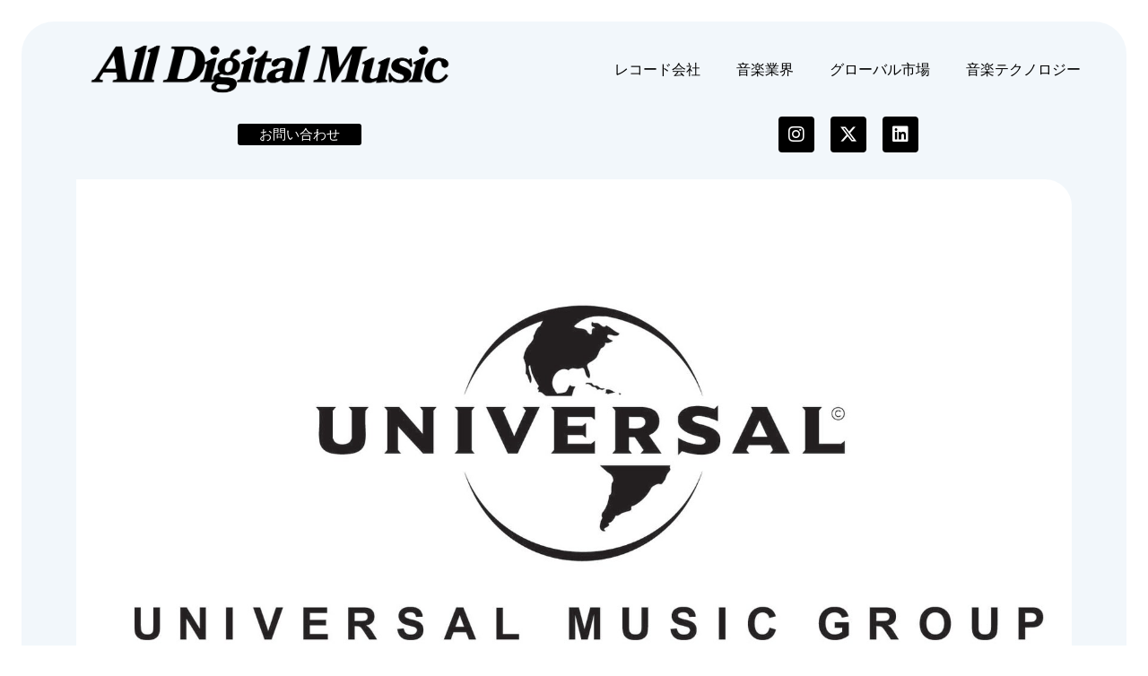

--- FILE ---
content_type: text/html; charset=UTF-8
request_url: https://jaykogami.com/2013/09/3887.html
body_size: 19914
content:
<!DOCTYPE html>
<html dir="ltr" lang="ja" prefix="og: https://ogp.me/ns#">
<head>
	<meta charset="UTF-8">
	<meta name="viewport" content="width=device-width, initial-scale=1.0, viewport-fit=cover" />			<title>
			ユニバーサルミュージック、2013年上半期の売上高は16.3%増加、デジタル売上が初めて50%超え | All Digital Music		</title>
		<script>(function(html){html.className = html.className.replace(/\bno-js\b/,'js')})(document.documentElement);</script>

		<!-- All in One SEO 4.9.2 - aioseo.com -->
	<meta name="description" content="世界最大のレコード会社「ユニバーサル・ミュージック・グループ」は、2013年度上半期の決算を公表しました。公表された親会社Vivendiの決算発表によれば、ユニバーサルミュージックの売上高は前年同期で16.3%増加し、19億2000万ユーロから22億3600万ユーロに拡大しました。" />
	<meta name="robots" content="max-snippet:-1, max-image-preview:large, max-video-preview:-1" />
	<meta name="author" content="Jay Kogami"/>
	<meta name="google-site-verification" content="xoGB_nsc8kmOmo3NltmRCXtrwb0HClkaKqxvnhVQll0" />
	<link rel="canonical" href="https://jaykogami.com/2013/09/3887.html" />
	<meta name="generator" content="All in One SEO (AIOSEO) 4.9.2" />
		<meta property="og:locale" content="ja_JP" />
		<meta property="og:site_name" content="All Digital Music" />
		<meta property="og:type" content="article" />
		<meta property="og:title" content="ユニバーサルミュージック、2013年上半期の売上高は16.3%増加、デジタル売上が初めて50%超え | All Digital Music" />
		<meta property="og:description" content="世界最大のレコード会社「ユニバーサル・ミュージック・グループ」は、2013年度上半期の決算を公表しました。公表された親会社Vivendiの決算発表によれば、ユニバーサルミュージックの売上高は前年同期で16.3%増加し、19億2000万ユーロから22億3600万ユーロに拡大しました。" />
		<meta property="og:url" content="https://jaykogami.com/2013/09/3887.html" />
		<meta property="fb:app_id" content="499881800060716" />
		<meta property="fb:admins" content="647137816" />
		<meta property="og:image" content="https://jaykogami.com/wp-content/uploads/2013/07/UNIVERSAL_MUSIC_GROUP-copy.jpeg" />
		<meta property="og:image:secure_url" content="https://jaykogami.com/wp-content/uploads/2013/07/UNIVERSAL_MUSIC_GROUP-copy.jpeg" />
		<meta property="og:image:width" content="1600" />
		<meta property="og:image:height" content="877" />
		<meta property="article:tag" content="ブランディング" />
		<meta property="article:tag" content="ユニバーサルミュージック" />
		<meta property="article:tag" content="レコード会社" />
		<meta property="article:tag" content="最新数値" />
		<meta property="article:tag" content="音楽業界" />
		<meta property="article:tag" content="universal music" />
		<meta property="article:tag" content="vivendi" />
		<meta property="article:tag" content="デジタル音楽" />
		<meta property="article:tag" content="ヴィヴェンディ" />
		<meta property="article:tag" content="音楽ビジネス" />
		<meta property="article:published_time" content="2013-09-02T10:49:41+00:00" />
		<meta property="article:modified_time" content="2013-09-02T10:49:41+00:00" />
		<meta property="article:publisher" content="https://www.facebook.com/AllDigitalMusic" />
		<meta property="article:author" content="https://www.facebook.com/jaykogami" />
		<meta name="twitter:card" content="summary_large_image" />
		<meta name="twitter:site" content="@jaykogami" />
		<meta name="twitter:title" content="ユニバーサルミュージック、2013年上半期の売上高は16.3%増加、デジタル売上が初めて50%超え | All Digital Music" />
		<meta name="twitter:description" content="世界最大のレコード会社「ユニバーサル・ミュージック・グループ」は、2013年度上半期の決算を公表しました。公表された親会社Vivendiの決算発表によれば、ユニバーサルミュージックの売上高は前年同期で16.3%増加し、19億2000万ユーロから22億3600万ユーロに拡大しました。" />
		<meta name="twitter:creator" content="@jaykogami" />
		<meta name="twitter:image" content="https://jaykogami.com/wp-content/uploads/2013/07/UNIVERSAL_MUSIC_GROUP-copy.jpeg" />
		<script type="application/ld+json" class="aioseo-schema">
			{"@context":"https:\/\/schema.org","@graph":[{"@type":"Article","@id":"https:\/\/jaykogami.com\/2013\/09\/3887.html#article","name":"\u30e6\u30cb\u30d0\u30fc\u30b5\u30eb\u30df\u30e5\u30fc\u30b8\u30c3\u30af\u30012013\u5e74\u4e0a\u534a\u671f\u306e\u58f2\u4e0a\u9ad8\u306f16.3%\u5897\u52a0\u3001\u30c7\u30b8\u30bf\u30eb\u58f2\u4e0a\u304c\u521d\u3081\u306650%\u8d85\u3048 | All Digital Music","headline":"\u30e6\u30cb\u30d0\u30fc\u30b5\u30eb\u30df\u30e5\u30fc\u30b8\u30c3\u30af\u30012013\u5e74\u4e0a\u534a\u671f\u306e\u58f2\u4e0a\u9ad8\u306f16.3%\u5897\u52a0\u3001\u30c7\u30b8\u30bf\u30eb\u58f2\u4e0a\u304c\u521d\u3081\u306650%\u8d85\u3048","author":{"@id":"https:\/\/jaykogami.com\/author\/jay-kogami#author"},"publisher":{"@id":"https:\/\/jaykogami.com\/#organization"},"image":{"@type":"ImageObject","url":"https:\/\/jaykogami.com\/wp-content\/uploads\/2013\/07\/UNIVERSAL_MUSIC_GROUP-copy.jpeg","width":1600,"height":877},"datePublished":"2013-09-02T19:49:41+09:00","dateModified":"2013-09-02T19:49:41+09:00","inLanguage":"ja","mainEntityOfPage":{"@id":"https:\/\/jaykogami.com\/2013\/09\/3887.html#webpage"},"isPartOf":{"@id":"https:\/\/jaykogami.com\/2013\/09\/3887.html#webpage"},"articleSection":"\u30d6\u30e9\u30f3\u30c7\u30a3\u30f3\u30b0, \u30e6\u30cb\u30d0\u30fc\u30b5\u30eb\u30df\u30e5\u30fc\u30b8\u30c3\u30af, \u30ec\u30b3\u30fc\u30c9\u4f1a\u793e, \u6700\u65b0\u6570\u5024, \u97f3\u697d\u696d\u754c, universal music, Vivendi, \u30c7\u30b8\u30bf\u30eb\u97f3\u697d, \u30e6\u30cb\u30d0\u30fc\u30b5\u30eb\u30df\u30e5\u30fc\u30b8\u30c3\u30af, \u30ec\u30b3\u30fc\u30c9\u4f1a\u793e, \u30f4\u30a3\u30f4\u30a7\u30f3\u30c7\u30a3, \u97f3\u697d\u30d3\u30b8\u30cd\u30b9"},{"@type":"BreadcrumbList","@id":"https:\/\/jaykogami.com\/2013\/09\/3887.html#breadcrumblist","itemListElement":[{"@type":"ListItem","@id":"https:\/\/jaykogami.com#listItem","position":1,"name":"Home","item":"https:\/\/jaykogami.com","nextItem":{"@type":"ListItem","@id":"https:\/\/jaykogami.com\/category\/%e3%83%ac%e3%82%b3%e3%83%bc%e3%83%89%e4%bc%9a%e7%a4%be#listItem","name":"\u30ec\u30b3\u30fc\u30c9\u4f1a\u793e"}},{"@type":"ListItem","@id":"https:\/\/jaykogami.com\/category\/%e3%83%ac%e3%82%b3%e3%83%bc%e3%83%89%e4%bc%9a%e7%a4%be#listItem","position":2,"name":"\u30ec\u30b3\u30fc\u30c9\u4f1a\u793e","item":"https:\/\/jaykogami.com\/category\/%e3%83%ac%e3%82%b3%e3%83%bc%e3%83%89%e4%bc%9a%e7%a4%be","nextItem":{"@type":"ListItem","@id":"https:\/\/jaykogami.com\/category\/%e3%83%ac%e3%82%b3%e3%83%bc%e3%83%89%e4%bc%9a%e7%a4%be\/%e3%83%a6%e3%83%8b%e3%83%90%e3%83%bc%e3%82%b5%e3%83%ab%e3%83%9f%e3%83%a5%e3%83%bc%e3%82%b8%e3%83%83%e3%82%af#listItem","name":"\u30e6\u30cb\u30d0\u30fc\u30b5\u30eb\u30df\u30e5\u30fc\u30b8\u30c3\u30af"},"previousItem":{"@type":"ListItem","@id":"https:\/\/jaykogami.com#listItem","name":"Home"}},{"@type":"ListItem","@id":"https:\/\/jaykogami.com\/category\/%e3%83%ac%e3%82%b3%e3%83%bc%e3%83%89%e4%bc%9a%e7%a4%be\/%e3%83%a6%e3%83%8b%e3%83%90%e3%83%bc%e3%82%b5%e3%83%ab%e3%83%9f%e3%83%a5%e3%83%bc%e3%82%b8%e3%83%83%e3%82%af#listItem","position":3,"name":"\u30e6\u30cb\u30d0\u30fc\u30b5\u30eb\u30df\u30e5\u30fc\u30b8\u30c3\u30af","item":"https:\/\/jaykogami.com\/category\/%e3%83%ac%e3%82%b3%e3%83%bc%e3%83%89%e4%bc%9a%e7%a4%be\/%e3%83%a6%e3%83%8b%e3%83%90%e3%83%bc%e3%82%b5%e3%83%ab%e3%83%9f%e3%83%a5%e3%83%bc%e3%82%b8%e3%83%83%e3%82%af","nextItem":{"@type":"ListItem","@id":"https:\/\/jaykogami.com\/2013\/09\/3887.html#listItem","name":"\u30e6\u30cb\u30d0\u30fc\u30b5\u30eb\u30df\u30e5\u30fc\u30b8\u30c3\u30af\u30012013\u5e74\u4e0a\u534a\u671f\u306e\u58f2\u4e0a\u9ad8\u306f16.3%\u5897\u52a0\u3001\u30c7\u30b8\u30bf\u30eb\u58f2\u4e0a\u304c\u521d\u3081\u306650%\u8d85\u3048"},"previousItem":{"@type":"ListItem","@id":"https:\/\/jaykogami.com\/category\/%e3%83%ac%e3%82%b3%e3%83%bc%e3%83%89%e4%bc%9a%e7%a4%be#listItem","name":"\u30ec\u30b3\u30fc\u30c9\u4f1a\u793e"}},{"@type":"ListItem","@id":"https:\/\/jaykogami.com\/2013\/09\/3887.html#listItem","position":4,"name":"\u30e6\u30cb\u30d0\u30fc\u30b5\u30eb\u30df\u30e5\u30fc\u30b8\u30c3\u30af\u30012013\u5e74\u4e0a\u534a\u671f\u306e\u58f2\u4e0a\u9ad8\u306f16.3%\u5897\u52a0\u3001\u30c7\u30b8\u30bf\u30eb\u58f2\u4e0a\u304c\u521d\u3081\u306650%\u8d85\u3048","previousItem":{"@type":"ListItem","@id":"https:\/\/jaykogami.com\/category\/%e3%83%ac%e3%82%b3%e3%83%bc%e3%83%89%e4%bc%9a%e7%a4%be\/%e3%83%a6%e3%83%8b%e3%83%90%e3%83%bc%e3%82%b5%e3%83%ab%e3%83%9f%e3%83%a5%e3%83%bc%e3%82%b8%e3%83%83%e3%82%af#listItem","name":"\u30e6\u30cb\u30d0\u30fc\u30b5\u30eb\u30df\u30e5\u30fc\u30b8\u30c3\u30af"}}]},{"@type":"Organization","@id":"https:\/\/jaykogami.com\/#organization","name":"All Digital Music","description":"\u30c7\u30b8\u30bf\u30eb\u6642\u4ee3\u306e\u97f3\u697d\u30d3\u30b8\u30cd\u30b9\u30e1\u30c7\u30a3\u30a2","url":"https:\/\/jaykogami.com\/","logo":{"@type":"ImageObject","url":"https:\/\/jaykogami.com\/wp-content\/uploads\/2022\/04\/cropped-test_logo4.png","@id":"https:\/\/jaykogami.com\/2013\/09\/3887.html\/#organizationLogo","width":512,"height":512},"image":{"@id":"https:\/\/jaykogami.com\/2013\/09\/3887.html\/#organizationLogo"},"sameAs":["https:\/\/www.facebook.com\/AllDigitalMusic","https:\/\/twitter.com\/jaykogami","https:\/\/www.linkedin.com\/in\/jaykogami\/"]},{"@type":"Person","@id":"https:\/\/jaykogami.com\/author\/jay-kogami#author","url":"https:\/\/jaykogami.com\/author\/jay-kogami","name":"Jay Kogami","image":{"@type":"ImageObject","@id":"https:\/\/jaykogami.com\/2013\/09\/3887.html#authorImage","url":"https:\/\/secure.gravatar.com\/avatar\/0c059530c298be503b11c3d24d553b04ca2e1fd63f60ceedd5f593f872bbc62f?s=96&d=mm&r=g","width":96,"height":96,"caption":"Jay Kogami"},"sameAs":["https:\/\/www.facebook.com\/jaykogami","@jaykogami"]},{"@type":"WebPage","@id":"https:\/\/jaykogami.com\/2013\/09\/3887.html#webpage","url":"https:\/\/jaykogami.com\/2013\/09\/3887.html","name":"\u30e6\u30cb\u30d0\u30fc\u30b5\u30eb\u30df\u30e5\u30fc\u30b8\u30c3\u30af\u30012013\u5e74\u4e0a\u534a\u671f\u306e\u58f2\u4e0a\u9ad8\u306f16.3%\u5897\u52a0\u3001\u30c7\u30b8\u30bf\u30eb\u58f2\u4e0a\u304c\u521d\u3081\u306650%\u8d85\u3048 | All Digital Music","description":"\u4e16\u754c\u6700\u5927\u306e\u30ec\u30b3\u30fc\u30c9\u4f1a\u793e\u300c\u30e6\u30cb\u30d0\u30fc\u30b5\u30eb\u30fb\u30df\u30e5\u30fc\u30b8\u30c3\u30af\u30fb\u30b0\u30eb\u30fc\u30d7\u300d\u306f\u30012013\u5e74\u5ea6\u4e0a\u534a\u671f\u306e\u6c7a\u7b97\u3092\u516c\u8868\u3057\u307e\u3057\u305f\u3002\u516c\u8868\u3055\u308c\u305f\u89aa\u4f1a\u793eVivendi\u306e\u6c7a\u7b97\u767a\u8868\u306b\u3088\u308c\u3070\u3001\u30e6\u30cb\u30d0\u30fc\u30b5\u30eb\u30df\u30e5\u30fc\u30b8\u30c3\u30af\u306e\u58f2\u4e0a\u9ad8\u306f\u524d\u5e74\u540c\u671f\u306716.3%\u5897\u52a0\u3057\u300119\u51042000\u4e07\u30e6\u30fc\u30ed\u304b\u308922\u51043600\u4e07\u30e6\u30fc\u30ed\u306b\u62e1\u5927\u3057\u307e\u3057\u305f\u3002","inLanguage":"ja","isPartOf":{"@id":"https:\/\/jaykogami.com\/#website"},"breadcrumb":{"@id":"https:\/\/jaykogami.com\/2013\/09\/3887.html#breadcrumblist"},"author":{"@id":"https:\/\/jaykogami.com\/author\/jay-kogami#author"},"creator":{"@id":"https:\/\/jaykogami.com\/author\/jay-kogami#author"},"image":{"@type":"ImageObject","url":"https:\/\/jaykogami.com\/wp-content\/uploads\/2013\/07\/UNIVERSAL_MUSIC_GROUP-copy.jpeg","@id":"https:\/\/jaykogami.com\/2013\/09\/3887.html\/#mainImage","width":1600,"height":877},"primaryImageOfPage":{"@id":"https:\/\/jaykogami.com\/2013\/09\/3887.html#mainImage"},"datePublished":"2013-09-02T19:49:41+09:00","dateModified":"2013-09-02T19:49:41+09:00"},{"@type":"WebSite","@id":"https:\/\/jaykogami.com\/#website","url":"https:\/\/jaykogami.com\/","name":"All Digital Music","description":"\u30c7\u30b8\u30bf\u30eb\u6642\u4ee3\u306e\u97f3\u697d\u30d3\u30b8\u30cd\u30b9\u30e1\u30c7\u30a3\u30a2","inLanguage":"ja","publisher":{"@id":"https:\/\/jaykogami.com\/#organization"}}]}
		</script>
		<!-- All in One SEO -->

<link rel='dns-prefetch' href='//fonts.googleapis.com' />
<link rel="alternate" title="oEmbed (JSON)" type="application/json+oembed" href="https://jaykogami.com/wp-json/oembed/1.0/embed?url=https%3A%2F%2Fjaykogami.com%2F2013%2F09%2F3887.html" />
<link rel="alternate" title="oEmbed (XML)" type="text/xml+oembed" href="https://jaykogami.com/wp-json/oembed/1.0/embed?url=https%3A%2F%2Fjaykogami.com%2F2013%2F09%2F3887.html&#038;format=xml" />
<style id='wp-img-auto-sizes-contain-inline-css' type='text/css'>
img:is([sizes=auto i],[sizes^="auto," i]){contain-intrinsic-size:3000px 1500px}
/*# sourceURL=wp-img-auto-sizes-contain-inline-css */
</style>
<style id='wp-emoji-styles-inline-css' type='text/css'>

	img.wp-smiley, img.emoji {
		display: inline !important;
		border: none !important;
		box-shadow: none !important;
		height: 1em !important;
		width: 1em !important;
		margin: 0 0.07em !important;
		vertical-align: -0.1em !important;
		background: none !important;
		padding: 0 !important;
	}
/*# sourceURL=wp-emoji-styles-inline-css */
</style>
<link rel='stylesheet' id='wp-block-library-css' href='https://jaykogami.com/wp-includes/css/dist/block-library/style.min.css' type='text/css' media='all' />
<style id='classic-theme-styles-inline-css' type='text/css'>
/*! This file is auto-generated */
.wp-block-button__link{color:#fff;background-color:#32373c;border-radius:9999px;box-shadow:none;text-decoration:none;padding:calc(.667em + 2px) calc(1.333em + 2px);font-size:1.125em}.wp-block-file__button{background:#32373c;color:#fff;text-decoration:none}
/*# sourceURL=/wp-includes/css/classic-themes.min.css */
</style>
<link rel='stylesheet' id='aioseo/css/src/vue/standalone/blocks/table-of-contents/global.scss-css' href='https://jaykogami.com/wp-content/plugins/all-in-one-seo-pack/dist/Lite/assets/css/table-of-contents/global.e90f6d47.css' type='text/css' media='all' />
<style id='global-styles-inline-css' type='text/css'>
:root{--wp--preset--aspect-ratio--square: 1;--wp--preset--aspect-ratio--4-3: 4/3;--wp--preset--aspect-ratio--3-4: 3/4;--wp--preset--aspect-ratio--3-2: 3/2;--wp--preset--aspect-ratio--2-3: 2/3;--wp--preset--aspect-ratio--16-9: 16/9;--wp--preset--aspect-ratio--9-16: 9/16;--wp--preset--color--black: #000000;--wp--preset--color--cyan-bluish-gray: #abb8c3;--wp--preset--color--white: #ffffff;--wp--preset--color--pale-pink: #f78da7;--wp--preset--color--vivid-red: #cf2e2e;--wp--preset--color--luminous-vivid-orange: #ff6900;--wp--preset--color--luminous-vivid-amber: #fcb900;--wp--preset--color--light-green-cyan: #7bdcb5;--wp--preset--color--vivid-green-cyan: #00d084;--wp--preset--color--pale-cyan-blue: #8ed1fc;--wp--preset--color--vivid-cyan-blue: #0693e3;--wp--preset--color--vivid-purple: #9b51e0;--wp--preset--gradient--vivid-cyan-blue-to-vivid-purple: linear-gradient(135deg,rgb(6,147,227) 0%,rgb(155,81,224) 100%);--wp--preset--gradient--light-green-cyan-to-vivid-green-cyan: linear-gradient(135deg,rgb(122,220,180) 0%,rgb(0,208,130) 100%);--wp--preset--gradient--luminous-vivid-amber-to-luminous-vivid-orange: linear-gradient(135deg,rgb(252,185,0) 0%,rgb(255,105,0) 100%);--wp--preset--gradient--luminous-vivid-orange-to-vivid-red: linear-gradient(135deg,rgb(255,105,0) 0%,rgb(207,46,46) 100%);--wp--preset--gradient--very-light-gray-to-cyan-bluish-gray: linear-gradient(135deg,rgb(238,238,238) 0%,rgb(169,184,195) 100%);--wp--preset--gradient--cool-to-warm-spectrum: linear-gradient(135deg,rgb(74,234,220) 0%,rgb(151,120,209) 20%,rgb(207,42,186) 40%,rgb(238,44,130) 60%,rgb(251,105,98) 80%,rgb(254,248,76) 100%);--wp--preset--gradient--blush-light-purple: linear-gradient(135deg,rgb(255,206,236) 0%,rgb(152,150,240) 100%);--wp--preset--gradient--blush-bordeaux: linear-gradient(135deg,rgb(254,205,165) 0%,rgb(254,45,45) 50%,rgb(107,0,62) 100%);--wp--preset--gradient--luminous-dusk: linear-gradient(135deg,rgb(255,203,112) 0%,rgb(199,81,192) 50%,rgb(65,88,208) 100%);--wp--preset--gradient--pale-ocean: linear-gradient(135deg,rgb(255,245,203) 0%,rgb(182,227,212) 50%,rgb(51,167,181) 100%);--wp--preset--gradient--electric-grass: linear-gradient(135deg,rgb(202,248,128) 0%,rgb(113,206,126) 100%);--wp--preset--gradient--midnight: linear-gradient(135deg,rgb(2,3,129) 0%,rgb(40,116,252) 100%);--wp--preset--font-size--small: 13px;--wp--preset--font-size--medium: 20px;--wp--preset--font-size--large: 36px;--wp--preset--font-size--x-large: 42px;--wp--preset--spacing--20: 0.44rem;--wp--preset--spacing--30: 0.67rem;--wp--preset--spacing--40: 1rem;--wp--preset--spacing--50: 1.5rem;--wp--preset--spacing--60: 2.25rem;--wp--preset--spacing--70: 3.38rem;--wp--preset--spacing--80: 5.06rem;--wp--preset--shadow--natural: 6px 6px 9px rgba(0, 0, 0, 0.2);--wp--preset--shadow--deep: 12px 12px 50px rgba(0, 0, 0, 0.4);--wp--preset--shadow--sharp: 6px 6px 0px rgba(0, 0, 0, 0.2);--wp--preset--shadow--outlined: 6px 6px 0px -3px rgb(255, 255, 255), 6px 6px rgb(0, 0, 0);--wp--preset--shadow--crisp: 6px 6px 0px rgb(0, 0, 0);}:where(.is-layout-flex){gap: 0.5em;}:where(.is-layout-grid){gap: 0.5em;}body .is-layout-flex{display: flex;}.is-layout-flex{flex-wrap: wrap;align-items: center;}.is-layout-flex > :is(*, div){margin: 0;}body .is-layout-grid{display: grid;}.is-layout-grid > :is(*, div){margin: 0;}:where(.wp-block-columns.is-layout-flex){gap: 2em;}:where(.wp-block-columns.is-layout-grid){gap: 2em;}:where(.wp-block-post-template.is-layout-flex){gap: 1.25em;}:where(.wp-block-post-template.is-layout-grid){gap: 1.25em;}.has-black-color{color: var(--wp--preset--color--black) !important;}.has-cyan-bluish-gray-color{color: var(--wp--preset--color--cyan-bluish-gray) !important;}.has-white-color{color: var(--wp--preset--color--white) !important;}.has-pale-pink-color{color: var(--wp--preset--color--pale-pink) !important;}.has-vivid-red-color{color: var(--wp--preset--color--vivid-red) !important;}.has-luminous-vivid-orange-color{color: var(--wp--preset--color--luminous-vivid-orange) !important;}.has-luminous-vivid-amber-color{color: var(--wp--preset--color--luminous-vivid-amber) !important;}.has-light-green-cyan-color{color: var(--wp--preset--color--light-green-cyan) !important;}.has-vivid-green-cyan-color{color: var(--wp--preset--color--vivid-green-cyan) !important;}.has-pale-cyan-blue-color{color: var(--wp--preset--color--pale-cyan-blue) !important;}.has-vivid-cyan-blue-color{color: var(--wp--preset--color--vivid-cyan-blue) !important;}.has-vivid-purple-color{color: var(--wp--preset--color--vivid-purple) !important;}.has-black-background-color{background-color: var(--wp--preset--color--black) !important;}.has-cyan-bluish-gray-background-color{background-color: var(--wp--preset--color--cyan-bluish-gray) !important;}.has-white-background-color{background-color: var(--wp--preset--color--white) !important;}.has-pale-pink-background-color{background-color: var(--wp--preset--color--pale-pink) !important;}.has-vivid-red-background-color{background-color: var(--wp--preset--color--vivid-red) !important;}.has-luminous-vivid-orange-background-color{background-color: var(--wp--preset--color--luminous-vivid-orange) !important;}.has-luminous-vivid-amber-background-color{background-color: var(--wp--preset--color--luminous-vivid-amber) !important;}.has-light-green-cyan-background-color{background-color: var(--wp--preset--color--light-green-cyan) !important;}.has-vivid-green-cyan-background-color{background-color: var(--wp--preset--color--vivid-green-cyan) !important;}.has-pale-cyan-blue-background-color{background-color: var(--wp--preset--color--pale-cyan-blue) !important;}.has-vivid-cyan-blue-background-color{background-color: var(--wp--preset--color--vivid-cyan-blue) !important;}.has-vivid-purple-background-color{background-color: var(--wp--preset--color--vivid-purple) !important;}.has-black-border-color{border-color: var(--wp--preset--color--black) !important;}.has-cyan-bluish-gray-border-color{border-color: var(--wp--preset--color--cyan-bluish-gray) !important;}.has-white-border-color{border-color: var(--wp--preset--color--white) !important;}.has-pale-pink-border-color{border-color: var(--wp--preset--color--pale-pink) !important;}.has-vivid-red-border-color{border-color: var(--wp--preset--color--vivid-red) !important;}.has-luminous-vivid-orange-border-color{border-color: var(--wp--preset--color--luminous-vivid-orange) !important;}.has-luminous-vivid-amber-border-color{border-color: var(--wp--preset--color--luminous-vivid-amber) !important;}.has-light-green-cyan-border-color{border-color: var(--wp--preset--color--light-green-cyan) !important;}.has-vivid-green-cyan-border-color{border-color: var(--wp--preset--color--vivid-green-cyan) !important;}.has-pale-cyan-blue-border-color{border-color: var(--wp--preset--color--pale-cyan-blue) !important;}.has-vivid-cyan-blue-border-color{border-color: var(--wp--preset--color--vivid-cyan-blue) !important;}.has-vivid-purple-border-color{border-color: var(--wp--preset--color--vivid-purple) !important;}.has-vivid-cyan-blue-to-vivid-purple-gradient-background{background: var(--wp--preset--gradient--vivid-cyan-blue-to-vivid-purple) !important;}.has-light-green-cyan-to-vivid-green-cyan-gradient-background{background: var(--wp--preset--gradient--light-green-cyan-to-vivid-green-cyan) !important;}.has-luminous-vivid-amber-to-luminous-vivid-orange-gradient-background{background: var(--wp--preset--gradient--luminous-vivid-amber-to-luminous-vivid-orange) !important;}.has-luminous-vivid-orange-to-vivid-red-gradient-background{background: var(--wp--preset--gradient--luminous-vivid-orange-to-vivid-red) !important;}.has-very-light-gray-to-cyan-bluish-gray-gradient-background{background: var(--wp--preset--gradient--very-light-gray-to-cyan-bluish-gray) !important;}.has-cool-to-warm-spectrum-gradient-background{background: var(--wp--preset--gradient--cool-to-warm-spectrum) !important;}.has-blush-light-purple-gradient-background{background: var(--wp--preset--gradient--blush-light-purple) !important;}.has-blush-bordeaux-gradient-background{background: var(--wp--preset--gradient--blush-bordeaux) !important;}.has-luminous-dusk-gradient-background{background: var(--wp--preset--gradient--luminous-dusk) !important;}.has-pale-ocean-gradient-background{background: var(--wp--preset--gradient--pale-ocean) !important;}.has-electric-grass-gradient-background{background: var(--wp--preset--gradient--electric-grass) !important;}.has-midnight-gradient-background{background: var(--wp--preset--gradient--midnight) !important;}.has-small-font-size{font-size: var(--wp--preset--font-size--small) !important;}.has-medium-font-size{font-size: var(--wp--preset--font-size--medium) !important;}.has-large-font-size{font-size: var(--wp--preset--font-size--large) !important;}.has-x-large-font-size{font-size: var(--wp--preset--font-size--x-large) !important;}
:where(.wp-block-post-template.is-layout-flex){gap: 1.25em;}:where(.wp-block-post-template.is-layout-grid){gap: 1.25em;}
:where(.wp-block-term-template.is-layout-flex){gap: 1.25em;}:where(.wp-block-term-template.is-layout-grid){gap: 1.25em;}
:where(.wp-block-columns.is-layout-flex){gap: 2em;}:where(.wp-block-columns.is-layout-grid){gap: 2em;}
:root :where(.wp-block-pullquote){font-size: 1.5em;line-height: 1.6;}
/*# sourceURL=global-styles-inline-css */
</style>
<link rel='stylesheet' id='iconcss-css' href='https://jaykogami.com/wp-content/themes/AllDigitalMusic/css/icon-style.css' type='text/css' media='all' />
<link rel='stylesheet' id='fluidboxcss-css' href='https://jaykogami.com/wp-content/themes/AllDigitalMusic/css/fluidbox.css' type='text/css' media='all' />
<link rel='stylesheet' id='webfont-css' href='http://fonts.googleapis.com/css?family=Alegreya+Sans+SC:400,900' type='text/css' media='all' />
<link rel='stylesheet' id='style-css' href='https://jaykogami.com/wp-content/themes/AllDigitalMusic/style.css' type='text/css' media='all' />
<link rel='stylesheet' id='elementor-frontend-css' href='https://jaykogami.com/wp-content/plugins/elementor/assets/css/frontend.min.css' type='text/css' media='all' />
<link rel='stylesheet' id='widget-image-css' href='https://jaykogami.com/wp-content/plugins/elementor/assets/css/widget-image.min.css' type='text/css' media='all' />
<link rel='stylesheet' id='widget-nav-menu-css' href='https://jaykogami.com/wp-content/plugins/elementor-pro/assets/css/widget-nav-menu.min.css' type='text/css' media='all' />
<link rel='stylesheet' id='widget-social-icons-css' href='https://jaykogami.com/wp-content/plugins/elementor/assets/css/widget-social-icons.min.css' type='text/css' media='all' />
<link rel='stylesheet' id='e-apple-webkit-css' href='https://jaykogami.com/wp-content/plugins/elementor/assets/css/conditionals/apple-webkit.min.css' type='text/css' media='all' />
<link rel='stylesheet' id='widget-spacer-css' href='https://jaykogami.com/wp-content/plugins/elementor/assets/css/widget-spacer.min.css' type='text/css' media='all' />
<link rel='stylesheet' id='widget-divider-css' href='https://jaykogami.com/wp-content/plugins/elementor/assets/css/widget-divider.min.css' type='text/css' media='all' />
<link rel='stylesheet' id='e-animation-fadeIn-css' href='https://jaykogami.com/wp-content/plugins/elementor/assets/lib/animations/styles/fadeIn.min.css' type='text/css' media='all' />
<link rel='stylesheet' id='widget-heading-css' href='https://jaykogami.com/wp-content/plugins/elementor/assets/css/widget-heading.min.css' type='text/css' media='all' />
<link rel='stylesheet' id='widget-post-info-css' href='https://jaykogami.com/wp-content/plugins/elementor-pro/assets/css/widget-post-info.min.css' type='text/css' media='all' />
<link rel='stylesheet' id='widget-icon-list-css' href='https://jaykogami.com/wp-content/plugins/elementor/assets/css/widget-icon-list.min.css' type='text/css' media='all' />
<link rel='stylesheet' id='elementor-icons-shared-0-css' href='https://jaykogami.com/wp-content/plugins/elementor/assets/lib/font-awesome/css/fontawesome.min.css' type='text/css' media='all' />
<link rel='stylesheet' id='elementor-icons-fa-regular-css' href='https://jaykogami.com/wp-content/plugins/elementor/assets/lib/font-awesome/css/regular.min.css' type='text/css' media='all' />
<link rel='stylesheet' id='elementor-icons-fa-solid-css' href='https://jaykogami.com/wp-content/plugins/elementor/assets/lib/font-awesome/css/solid.min.css' type='text/css' media='all' />
<link rel='stylesheet' id='e-motion-fx-css' href='https://jaykogami.com/wp-content/plugins/elementor-pro/assets/css/modules/motion-fx.min.css' type='text/css' media='all' />
<link rel='stylesheet' id='widget-post-navigation-css' href='https://jaykogami.com/wp-content/plugins/elementor-pro/assets/css/widget-post-navigation.min.css' type='text/css' media='all' />
<link rel='stylesheet' id='widget-author-box-css' href='https://jaykogami.com/wp-content/plugins/elementor-pro/assets/css/widget-author-box.min.css' type='text/css' media='all' />
<link rel='stylesheet' id='elementor-icons-css' href='https://jaykogami.com/wp-content/plugins/elementor/assets/lib/eicons/css/elementor-icons.min.css' type='text/css' media='all' />
<link rel='stylesheet' id='elementor-post-19009-css' href='https://jaykogami.com/wp-content/uploads/elementor/css/post-19009.css' type='text/css' media='all' />
<link rel='stylesheet' id='elementor-post-19017-css' href='https://jaykogami.com/wp-content/uploads/elementor/css/post-19017.css' type='text/css' media='all' />
<link rel='stylesheet' id='elementor-post-19021-css' href='https://jaykogami.com/wp-content/uploads/elementor/css/post-19021.css' type='text/css' media='all' />
<link rel='stylesheet' id='elementor-post-19014-css' href='https://jaykogami.com/wp-content/uploads/elementor/css/post-19014.css' type='text/css' media='all' />
<link rel='stylesheet' id='heateor_sss_frontend_css-css' href='https://jaykogami.com/wp-content/plugins/sassy-social-share/public/css/sassy-social-share-public.css' type='text/css' media='all' />
<style id='heateor_sss_frontend_css-inline-css' type='text/css'>
.heateor_sss_button_instagram span.heateor_sss_svg,a.heateor_sss_instagram span.heateor_sss_svg{background:radial-gradient(circle at 30% 107%,#fdf497 0,#fdf497 5%,#fd5949 45%,#d6249f 60%,#285aeb 90%)}div.heateor_sss_horizontal_sharing a.heateor_sss_button_instagram span{background:080808!important;}div.heateor_sss_standard_follow_icons_container a.heateor_sss_button_instagram span{background:080808}div.heateor_sss_horizontal_sharing a.heateor_sss_button_instagram span:hover{background:080808!important;}div.heateor_sss_standard_follow_icons_container a.heateor_sss_button_instagram span:hover{background:080808}.heateor_sss_horizontal_sharing .heateor_sss_svg,.heateor_sss_standard_follow_icons_container .heateor_sss_svg{background-color:080808!important;background:080808!important;color:#fff;border-width:0px;border-style:solid;border-color:transparent}.heateor_sss_horizontal_sharing .heateorSssTCBackground{color:#666}.heateor_sss_horizontal_sharing span.heateor_sss_svg:hover,.heateor_sss_standard_follow_icons_container span.heateor_sss_svg:hover{background-color:080808!important;background:080808!importantborder-color:transparent;}.heateor_sss_vertical_sharing span.heateor_sss_svg,.heateor_sss_floating_follow_icons_container span.heateor_sss_svg{color:#fff;border-width:0px;border-style:solid;border-color:transparent;}.heateor_sss_vertical_sharing .heateorSssTCBackground{color:#666;}.heateor_sss_vertical_sharing span.heateor_sss_svg:hover,.heateor_sss_floating_follow_icons_container span.heateor_sss_svg:hover{border-color:transparent;}@media screen and (max-width:783px) {.heateor_sss_vertical_sharing{display:none!important}}
/*# sourceURL=heateor_sss_frontend_css-inline-css */
</style>
<link rel='stylesheet' id='elementor-gf-local-robotoslab-css' href='https://jaykogami.com/wp-content/uploads/elementor/google-fonts/css/robotoslab.css' type='text/css' media='all' />
<link rel='stylesheet' id='elementor-gf-local-roboto-css' href='https://jaykogami.com/wp-content/uploads/elementor/google-fonts/css/roboto.css' type='text/css' media='all' />
<link rel='stylesheet' id='elementor-icons-fa-brands-css' href='https://jaykogami.com/wp-content/plugins/elementor/assets/lib/font-awesome/css/brands.min.css' type='text/css' media='all' />
<script type="text/javascript" src="https://ajax.googleapis.com/ajax/libs/jquery/1.11.3/jquery.min.js" id="jquery-js"></script>
<link rel="https://api.w.org/" href="https://jaykogami.com/wp-json/" /><link rel="alternate" title="JSON" type="application/json" href="https://jaykogami.com/wp-json/wp/v2/posts/3887" /><meta name="generator" content="Elementor 3.34.0; features: additional_custom_breakpoints; settings: css_print_method-external, google_font-enabled, font_display-auto">
			<style>
				.e-con.e-parent:nth-of-type(n+4):not(.e-lazyloaded):not(.e-no-lazyload),
				.e-con.e-parent:nth-of-type(n+4):not(.e-lazyloaded):not(.e-no-lazyload) * {
					background-image: none !important;
				}
				@media screen and (max-height: 1024px) {
					.e-con.e-parent:nth-of-type(n+3):not(.e-lazyloaded):not(.e-no-lazyload),
					.e-con.e-parent:nth-of-type(n+3):not(.e-lazyloaded):not(.e-no-lazyload) * {
						background-image: none !important;
					}
				}
				@media screen and (max-height: 640px) {
					.e-con.e-parent:nth-of-type(n+2):not(.e-lazyloaded):not(.e-no-lazyload),
					.e-con.e-parent:nth-of-type(n+2):not(.e-lazyloaded):not(.e-no-lazyload) * {
						background-image: none !important;
					}
				}
			</style>
			<link rel="icon" href="https://jaykogami.com/wp-content/uploads/2023/03/cropped-ADM_icon_1024-32x32.png" sizes="32x32" />
<link rel="icon" href="https://jaykogami.com/wp-content/uploads/2023/03/cropped-ADM_icon_1024-192x192.png" sizes="192x192" />
<link rel="apple-touch-icon" href="https://jaykogami.com/wp-content/uploads/2023/03/cropped-ADM_icon_1024-180x180.png" />
<meta name="msapplication-TileImage" content="https://jaykogami.com/wp-content/uploads/2023/03/cropped-ADM_icon_1024-270x270.png" />
</head>
<body class="wp-singular post-template-default single single-post postid-3887 single-format-standard wp-custom-logo wp-theme-AllDigitalMusic elementor-default elementor-template-full-width elementor-kit-19009 elementor-page-19014">
		<header data-elementor-type="header" data-elementor-id="19017" class="elementor elementor-19017 elementor-location-header" data-elementor-post-type="elementor_library">
					<section class="elementor-section elementor-top-section elementor-element elementor-element-52fdb825 elementor-section-height-min-height elementor-section-content-middle elementor-section-boxed elementor-section-height-default elementor-section-items-middle" data-id="52fdb825" data-element_type="section" data-settings="{&quot;background_background&quot;:&quot;classic&quot;}">
						<div class="elementor-container elementor-column-gap-custom">
					<div class="elementor-column elementor-col-50 elementor-top-column elementor-element elementor-element-92e0668" data-id="92e0668" data-element_type="column">
			<div class="elementor-widget-wrap elementor-element-populated">
						<div class="elementor-element elementor-element-08fedbc elementor-widget-mobile__width-initial elementor-widget elementor-widget-image" data-id="08fedbc" data-element_type="widget" data-widget_type="image.default">
				<div class="elementor-widget-container">
																<a href="https://jaykogami.com">
							<img width="1024" height="241" src="https://jaykogami.com/wp-content/uploads/2022/03/AllDigitalMusic_logo.png" class="attachment-large size-large wp-image-18043" alt="AllDigitalMusic_logo" srcset="https://jaykogami.com/wp-content/uploads/2022/03/AllDigitalMusic_logo.png 1024w, https://jaykogami.com/wp-content/uploads/2022/03/AllDigitalMusic_logo-640x151.png 640w, https://jaykogami.com/wp-content/uploads/2022/03/AllDigitalMusic_logo-768x181.png 768w" sizes="(max-width: 1024px) 100vw, 1024px" />								</a>
															</div>
				</div>
					</div>
		</div>
				<div class="elementor-column elementor-col-50 elementor-top-column elementor-element elementor-element-7cac9ccc" data-id="7cac9ccc" data-element_type="column">
			<div class="elementor-widget-wrap elementor-element-populated">
						<div class="elementor-element elementor-element-44a10995 elementor-nav-menu__align-end elementor-nav-menu--dropdown-mobile elementor-nav-menu--stretch elementor-nav-menu__text-align-center elementor-widget-mobile__width-initial elementor-nav-menu--toggle elementor-nav-menu--burger elementor-widget elementor-widget-nav-menu" data-id="44a10995" data-element_type="widget" data-settings="{&quot;full_width&quot;:&quot;stretch&quot;,&quot;layout&quot;:&quot;horizontal&quot;,&quot;submenu_icon&quot;:{&quot;value&quot;:&quot;&lt;i class=\&quot;fas fa-caret-down\&quot; aria-hidden=\&quot;true\&quot;&gt;&lt;\/i&gt;&quot;,&quot;library&quot;:&quot;fa-solid&quot;},&quot;toggle&quot;:&quot;burger&quot;}" data-widget_type="nav-menu.default">
				<div class="elementor-widget-container">
								<nav aria-label="メニュー" class="elementor-nav-menu--main elementor-nav-menu__container elementor-nav-menu--layout-horizontal e--pointer-double-line e--animation-fade">
				<ul id="menu-1-44a10995" class="elementor-nav-menu"><li class="menu-item menu-item-type-taxonomy menu-item-object-category current-post-ancestor current-menu-parent current-post-parent menu-item-18031"><a href="https://jaykogami.com/category/%e3%83%ac%e3%82%b3%e3%83%bc%e3%83%89%e4%bc%9a%e7%a4%be" class="elementor-item">レコード会社</a></li>
<li class="menu-item menu-item-type-taxonomy menu-item-object-category current-post-ancestor current-menu-parent current-post-parent menu-item-18032"><a href="https://jaykogami.com/category/%e9%9f%b3%e6%a5%bd%e6%a5%ad%e7%95%8c" class="elementor-item">音楽業界</a></li>
<li class="menu-item menu-item-type-taxonomy menu-item-object-category menu-item-18030"><a href="https://jaykogami.com/category/%e9%9f%b3%e6%a5%bd%e3%82%b5%e3%83%bc%e3%83%93%e3%82%b9/%e9%9f%b3%e6%a5%bd%e3%82%b9%e3%83%88%e3%83%aa%e3%83%bc%e3%83%9f%e3%83%b3%e3%82%b0%e3%82%b5%e3%83%bc%e3%83%93%e3%82%b9" class="elementor-item">グローバル市場</a></li>
<li class="menu-item menu-item-type-taxonomy menu-item-object-category menu-item-18033"><a href="https://jaykogami.com/category/%e9%9f%b3%e6%a5%bd%e3%82%b9%e3%82%bf%e3%83%bc%e3%83%88%e3%82%a2%e3%83%83%e3%83%97" class="elementor-item">音楽テクノロジー</a></li>
</ul>			</nav>
					<div class="elementor-menu-toggle" role="button" tabindex="0" aria-label="Menu Toggle" aria-expanded="false">
			<i aria-hidden="true" role="presentation" class="elementor-menu-toggle__icon--open eicon-menu-bar"></i><i aria-hidden="true" role="presentation" class="elementor-menu-toggle__icon--close eicon-close"></i>		</div>
					<nav class="elementor-nav-menu--dropdown elementor-nav-menu__container" aria-hidden="true">
				<ul id="menu-2-44a10995" class="elementor-nav-menu"><li class="menu-item menu-item-type-taxonomy menu-item-object-category current-post-ancestor current-menu-parent current-post-parent menu-item-18031"><a href="https://jaykogami.com/category/%e3%83%ac%e3%82%b3%e3%83%bc%e3%83%89%e4%bc%9a%e7%a4%be" class="elementor-item" tabindex="-1">レコード会社</a></li>
<li class="menu-item menu-item-type-taxonomy menu-item-object-category current-post-ancestor current-menu-parent current-post-parent menu-item-18032"><a href="https://jaykogami.com/category/%e9%9f%b3%e6%a5%bd%e6%a5%ad%e7%95%8c" class="elementor-item" tabindex="-1">音楽業界</a></li>
<li class="menu-item menu-item-type-taxonomy menu-item-object-category menu-item-18030"><a href="https://jaykogami.com/category/%e9%9f%b3%e6%a5%bd%e3%82%b5%e3%83%bc%e3%83%93%e3%82%b9/%e9%9f%b3%e6%a5%bd%e3%82%b9%e3%83%88%e3%83%aa%e3%83%bc%e3%83%9f%e3%83%b3%e3%82%b0%e3%82%b5%e3%83%bc%e3%83%93%e3%82%b9" class="elementor-item" tabindex="-1">グローバル市場</a></li>
<li class="menu-item menu-item-type-taxonomy menu-item-object-category menu-item-18033"><a href="https://jaykogami.com/category/%e9%9f%b3%e6%a5%bd%e3%82%b9%e3%82%bf%e3%83%bc%e3%83%88%e3%82%a2%e3%83%83%e3%83%97" class="elementor-item" tabindex="-1">音楽テクノロジー</a></li>
</ul>			</nav>
						</div>
				</div>
					</div>
		</div>
					</div>
		</section>
				<section class="elementor-section elementor-top-section elementor-element elementor-element-809e1e9 elementor-section-height-min-height elementor-section-content-middle elementor-section-boxed elementor-section-height-default elementor-section-items-middle" data-id="809e1e9" data-element_type="section" data-settings="{&quot;background_background&quot;:&quot;classic&quot;}">
						<div class="elementor-container elementor-column-gap-custom">
					<div class="elementor-column elementor-col-50 elementor-top-column elementor-element elementor-element-3adefbe" data-id="3adefbe" data-element_type="column">
			<div class="elementor-widget-wrap elementor-element-populated">
						<div class="elementor-element elementor-element-731f3dc elementor-align-center elementor-widget elementor-widget-button" data-id="731f3dc" data-element_type="widget" data-widget_type="button.default">
				<div class="elementor-widget-container">
									<div class="elementor-button-wrapper">
					<a class="elementor-button elementor-button-link elementor-size-sm" href="https://jaykogami.com/contact">
						<span class="elementor-button-content-wrapper">
									<span class="elementor-button-text">お問い合わせ</span>
					</span>
					</a>
				</div>
								</div>
				</div>
					</div>
		</div>
				<div class="elementor-column elementor-col-50 elementor-top-column elementor-element elementor-element-d7dd802" data-id="d7dd802" data-element_type="column">
			<div class="elementor-widget-wrap elementor-element-populated">
						<div class="elementor-element elementor-element-1779eaf elementor-shape-rounded elementor-grid-0 e-grid-align-center elementor-widget elementor-widget-social-icons" data-id="1779eaf" data-element_type="widget" data-widget_type="social-icons.default">
				<div class="elementor-widget-container">
							<div class="elementor-social-icons-wrapper elementor-grid" role="list">
							<span class="elementor-grid-item" role="listitem">
					<a class="elementor-icon elementor-social-icon elementor-social-icon-instagram elementor-repeater-item-203b895" href="https://www.instagram.com/jaykogami" target="_blank">
						<span class="elementor-screen-only">Instagram</span>
						<i aria-hidden="true" class="fab fa-instagram"></i>					</a>
				</span>
							<span class="elementor-grid-item" role="listitem">
					<a class="elementor-icon elementor-social-icon elementor-social-icon-x-twitter elementor-repeater-item-d46cefc" href="https://x.com/jaykogami" target="_blank">
						<span class="elementor-screen-only">X-twitter</span>
						<i aria-hidden="true" class="fab fa-x-twitter"></i>					</a>
				</span>
							<span class="elementor-grid-item" role="listitem">
					<a class="elementor-icon elementor-social-icon elementor-social-icon-linkedin elementor-repeater-item-9381394" href="https://www.linkedin.com/in/jaykogami/" target="_blank">
						<span class="elementor-screen-only">Linkedin</span>
						<i aria-hidden="true" class="fab fa-linkedin"></i>					</a>
				</span>
					</div>
						</div>
				</div>
					</div>
		</div>
					</div>
		</section>
				</header>
				<div data-elementor-type="single-post" data-elementor-id="19014" class="elementor elementor-19014 elementor-location-single post-3887 post type-post status-publish format-standard has-post-thumbnail hentry category-25 category-53 category-32 category-54 category-38 tag-universal-music tag-vivendi tag-659 tag-720 tag-736 tag-590 tag-796" data-elementor-post-type="elementor_library">
					<section class="elementor-section elementor-top-section elementor-element elementor-element-37d215c1 elementor-section-height-min-height elementor-section-content-middle elementor-section-boxed elementor-section-height-default elementor-section-items-middle" data-id="37d215c1" data-element_type="section" data-settings="{&quot;background_background&quot;:&quot;classic&quot;,&quot;background_motion_fx_motion_fx_scrolling&quot;:&quot;yes&quot;,&quot;background_motion_fx_opacity_effect&quot;:&quot;yes&quot;,&quot;background_motion_fx_opacity_range&quot;:{&quot;unit&quot;:&quot;%&quot;,&quot;size&quot;:&quot;&quot;,&quot;sizes&quot;:{&quot;start&quot;:&quot;93&quot;,&quot;end&quot;:&quot;100&quot;}},&quot;background_motion_fx_devices&quot;:[&quot;mobile&quot;],&quot;background_motion_fx_opacity_direction&quot;:&quot;out-in&quot;,&quot;background_motion_fx_opacity_level&quot;:{&quot;unit&quot;:&quot;px&quot;,&quot;size&quot;:10,&quot;sizes&quot;:[]}}">
						<div class="elementor-container elementor-column-gap-default">
					<div class="elementor-column elementor-col-100 elementor-top-column elementor-element elementor-element-4fc96324" data-id="4fc96324" data-element_type="column">
			<div class="elementor-widget-wrap elementor-element-populated">
						<section class="elementor-section elementor-inner-section elementor-element elementor-element-3f9089fe elementor-section-height-min-height elementor-section-content-middle elementor-reverse-tablet elementor-reverse-mobile elementor-section-boxed elementor-section-height-default" data-id="3f9089fe" data-element_type="section" data-settings="{&quot;background_background&quot;:&quot;classic&quot;}">
						<div class="elementor-container elementor-column-gap-no">
					<div class="elementor-column elementor-col-100 elementor-inner-column elementor-element elementor-element-2a7b8897" data-id="2a7b8897" data-element_type="column" data-settings="{&quot;background_background&quot;:&quot;classic&quot;}">
			<div class="elementor-widget-wrap elementor-element-populated">
						<div class="elementor-element elementor-element-17748568 elementor-widget elementor-widget-image" data-id="17748568" data-element_type="widget" data-widget_type="image.default">
				<div class="elementor-widget-container">
															<img width="768" height="421" src="https://jaykogami.com/wp-content/uploads/2013/07/UNIVERSAL_MUSIC_GROUP-copy.jpeg" class="attachment-medium_large size-medium_large wp-image-3419" alt="" srcset="https://jaykogami.com/wp-content/uploads/2013/07/UNIVERSAL_MUSIC_GROUP-copy.jpeg 1600w, https://jaykogami.com/wp-content/uploads/2013/07/UNIVERSAL_MUSIC_GROUP-copy-640x351.jpeg 640w, https://jaykogami.com/wp-content/uploads/2013/07/UNIVERSAL_MUSIC_GROUP-copy-760x417.jpeg 760w" sizes="(max-width: 768px) 100vw, 768px" />															</div>
				</div>
					</div>
		</div>
					</div>
		</section>
				<div class="elementor-element elementor-element-17d4dee1 animated-fast elementor-invisible elementor-widget elementor-widget-heading" data-id="17d4dee1" data-element_type="widget" data-settings="{&quot;_animation&quot;:&quot;fadeIn&quot;,&quot;_animation_tablet&quot;:&quot;none&quot;}" data-widget_type="heading.default">
				<div class="elementor-widget-container">
					<h2 class="elementor-heading-title elementor-size-default">ユニバーサルミュージック、2013年上半期の売上高は16.3%増加、デジタル売上が初めて50%超え</h2>				</div>
				</div>
				<div class="elementor-element elementor-element-25f8eb5d elementor-invisible elementor-widget elementor-widget-post-info" data-id="25f8eb5d" data-element_type="widget" data-settings="{&quot;_animation&quot;:&quot;fadeIn&quot;,&quot;_animation_tablet&quot;:&quot;none&quot;,&quot;_animation_delay&quot;:&quot;200&quot;}" data-widget_type="post-info.default">
				<div class="elementor-widget-container">
							<ul class="elementor-inline-items elementor-icon-list-items elementor-post-info">
								<li class="elementor-icon-list-item elementor-repeater-item-04b9db5 elementor-inline-item" itemprop="datePublished">
													<span class="elementor-icon-list-text elementor-post-info__item elementor-post-info__item--type-date">
										<time>2013-09-02</time>					</span>
								</li>
				</ul>
						</div>
				</div>
				<div class="elementor-element elementor-element-8c2c053 elementor-widget elementor-widget-spacer" data-id="8c2c053" data-element_type="widget" data-widget_type="spacer.default">
				<div class="elementor-widget-container">
							<div class="elementor-spacer">
			<div class="elementor-spacer-inner"></div>
		</div>
						</div>
				</div>
					</div>
		</div>
					</div>
		</section>
				<section class="elementor-section elementor-top-section elementor-element elementor-element-4cca36ca elementor-section-content-middle elementor-section-boxed elementor-section-height-default elementor-section-height-default" data-id="4cca36ca" data-element_type="section" data-settings="{&quot;background_background&quot;:&quot;classic&quot;}">
						<div class="elementor-container elementor-column-gap-no">
					<div class="elementor-column elementor-col-100 elementor-top-column elementor-element elementor-element-4a2423b7" data-id="4a2423b7" data-element_type="column">
			<div class="elementor-widget-wrap elementor-element-populated">
						<div class="elementor-element elementor-element-b653119 elementor-widget elementor-widget-theme-post-content" data-id="b653119" data-element_type="widget" data-widget_type="theme-post-content.default">
				<div class="elementor-widget-container">
					<div class='heateorSssClear'></div><div  class='heateor_sss_sharing_container heateor_sss_horizontal_sharing' data-heateor-sss-href='https://jaykogami.com/2013/09/3887.html'><div class='heateor_sss_sharing_title' style="font-weight:bold" ></div><div class="heateor_sss_sharing_ul"><a aria-label="Facebook" class="heateor_sss_facebook" href="https://www.facebook.com/sharer/sharer.php?u=https%3A%2F%2Fjaykogami.com%2F2013%2F09%2F3887.html" title="Facebook" rel="nofollow noopener" target="_blank" style="font-size:32px!important;box-shadow:none;display:inline-block;vertical-align:middle"><span class="heateor_sss_svg" style="background-color:#0765FE;width:70px;height:35px;display:inline-block;opacity:1;float:left;font-size:32px;box-shadow:none;display:inline-block;font-size:16px;padding:0 4px;vertical-align:middle;background-repeat:repeat;overflow:hidden;padding:0;cursor:pointer;box-sizing:content-box"><svg style="display:block;" focusable="false" aria-hidden="true" xmlns="http://www.w3.org/2000/svg" width="100%" height="100%" viewBox="0 0 32 32"><path fill="#fff" d="M28 16c0-6.627-5.373-12-12-12S4 9.373 4 16c0 5.628 3.875 10.35 9.101 11.647v-7.98h-2.474V16H13.1v-1.58c0-4.085 1.849-5.978 5.859-5.978.76 0 2.072.15 2.608.298v3.325c-.283-.03-.775-.045-1.386-.045-1.967 0-2.728.745-2.728 2.683V16h3.92l-.673 3.667h-3.247v8.245C23.395 27.195 28 22.135 28 16Z"></path></svg></span></a><a aria-label="Linkedin" class="heateor_sss_button_linkedin" href="https://www.linkedin.com/sharing/share-offsite/?url=https%3A%2F%2Fjaykogami.com%2F2013%2F09%2F3887.html" title="Linkedin" rel="nofollow noopener" target="_blank" style="font-size:32px!important;box-shadow:none;display:inline-block;vertical-align:middle"><span class="heateor_sss_svg heateor_sss_s__default heateor_sss_s_linkedin" style="background-color:#0077b5;width:70px;height:35px;display:inline-block;opacity:1;float:left;font-size:32px;box-shadow:none;display:inline-block;font-size:16px;padding:0 4px;vertical-align:middle;background-repeat:repeat;overflow:hidden;padding:0;cursor:pointer;box-sizing:content-box"><svg style="display:block;" focusable="false" aria-hidden="true" xmlns="http://www.w3.org/2000/svg" width="100%" height="100%" viewBox="0 0 32 32"><path d="M6.227 12.61h4.19v13.48h-4.19V12.61zm2.095-6.7a2.43 2.43 0 0 1 0 4.86c-1.344 0-2.428-1.09-2.428-2.43s1.084-2.43 2.428-2.43m4.72 6.7h4.02v1.84h.058c.56-1.058 1.927-2.176 3.965-2.176 4.238 0 5.02 2.792 5.02 6.42v7.395h-4.183v-6.56c0-1.564-.03-3.574-2.178-3.574-2.18 0-2.514 1.7-2.514 3.46v6.668h-4.187V12.61z" fill="#fff"></path></svg></span></a><a aria-label="X" class="heateor_sss_button_x" href="https://twitter.com/intent/tweet?via=jaykogami&text=%E3%83%A6%E3%83%8B%E3%83%90%E3%83%BC%E3%82%B5%E3%83%AB%E3%83%9F%E3%83%A5%E3%83%BC%E3%82%B8%E3%83%83%E3%82%AF%E3%80%812013%E5%B9%B4%E4%B8%8A%E5%8D%8A%E6%9C%9F%E3%81%AE%E5%A3%B2%E4%B8%8A%E9%AB%98%E3%81%AF16.3%25%E5%A2%97%E5%8A%A0%E3%80%81%E3%83%87%E3%82%B8%E3%82%BF%E3%83%AB%E5%A3%B2%E4%B8%8A%E3%81%8C%E5%88%9D%E3%82%81%E3%81%A650%25%E8%B6%85%E3%81%88&url=https%3A%2F%2Fjaykogami.com%2F2013%2F09%2F3887.html" title="X" rel="nofollow noopener" target="_blank" style="font-size:32px!important;box-shadow:none;display:inline-block;vertical-align:middle"><span class="heateor_sss_svg heateor_sss_s__default heateor_sss_s_x" style="background-color:#2a2a2a;width:70px;height:35px;display:inline-block;opacity:1;float:left;font-size:32px;box-shadow:none;display:inline-block;font-size:16px;padding:0 4px;vertical-align:middle;background-repeat:repeat;overflow:hidden;padding:0;cursor:pointer;box-sizing:content-box"><svg width="100%" height="100%" style="display:block;" focusable="false" aria-hidden="true" xmlns="http://www.w3.org/2000/svg" viewBox="0 0 32 32"><path fill="#fff" d="M21.751 7h3.067l-6.7 7.658L26 25.078h-6.172l-4.833-6.32-5.531 6.32h-3.07l7.167-8.19L6 7h6.328l4.37 5.777L21.75 7Zm-1.076 16.242h1.7L11.404 8.74H9.58l11.094 14.503Z"></path></svg></span></a><a aria-label="Threads" class="heateor_sss_button_threads" href="https://www.threads.net/intent/post?text=%E3%83%A6%E3%83%8B%E3%83%90%E3%83%BC%E3%82%B5%E3%83%AB%E3%83%9F%E3%83%A5%E3%83%BC%E3%82%B8%E3%83%83%E3%82%AF%E3%80%812013%E5%B9%B4%E4%B8%8A%E5%8D%8A%E6%9C%9F%E3%81%AE%E5%A3%B2%E4%B8%8A%E9%AB%98%E3%81%AF16.3%25%E5%A2%97%E5%8A%A0%E3%80%81%E3%83%87%E3%82%B8%E3%82%BF%E3%83%AB%E5%A3%B2%E4%B8%8A%E3%81%8C%E5%88%9D%E3%82%81%E3%81%A650%25%E8%B6%85%E3%81%88%20https%3A%2F%2Fjaykogami.com%2F2013%2F09%2F3887.html" title="Threads" rel="nofollow noopener" target="_blank" style="font-size:32px!important;box-shadow:none;display:inline-block;vertical-align:middle"><span class="heateor_sss_svg heateor_sss_s__default heateor_sss_s_threads" style="background-color:#000;width:70px;height:35px;display:inline-block;opacity:1;float:left;font-size:32px;box-shadow:none;display:inline-block;font-size:16px;padding:0 4px;vertical-align:middle;background-repeat:repeat;overflow:hidden;padding:0;cursor:pointer;box-sizing:content-box"><svg width="100%" height="100%" style="display:block;" focusable="false" aria-hidden="true" viewBox="-100 -100 648 712" xmlns="http://www.w3.org/2000/svg"><path fill="#fff" d="M331.5 235.7c2.2 .9 4.2 1.9 6.3 2.8c29.2 14.1 50.6 35.2 61.8 61.4c15.7 36.5 17.2 95.8-30.3 143.2c-36.2 36.2-80.3 52.5-142.6 53h-.3c-70.2-.5-124.1-24.1-160.4-70.2c-32.3-41-48.9-98.1-49.5-169.6V256v-.2C17 184.3 33.6 127.2 65.9 86.2C102.2 40.1 156.2 16.5 226.4 16h.3c70.3 .5 124.9 24 162.3 69.9c18.4 22.7 32 50 40.6 81.7l-40.4 10.8c-7.1-25.8-17.8-47.8-32.2-65.4c-29.2-35.8-73-54.2-130.5-54.6c-57 .5-100.1 18.8-128.2 54.4C72.1 146.1 58.5 194.3 58 256c.5 61.7 14.1 109.9 40.3 143.3c28 35.6 71.2 53.9 128.2 54.4c51.4-.4 85.4-12.6 113.7-40.9c32.3-32.2 31.7-71.8 21.4-95.9c-6.1-14.2-17.1-26-31.9-34.9c-3.7 26.9-11.8 48.3-24.7 64.8c-17.1 21.8-41.4 33.6-72.7 35.3c-23.6 1.3-46.3-4.4-63.9-16c-20.8-13.8-33-34.8-34.3-59.3c-2.5-48.3 35.7-83 95.2-86.4c21.1-1.2 40.9-.3 59.2 2.8c-2.4-14.8-7.3-26.6-14.6-35.2c-10-11.7-25.6-17.7-46.2-17.8H227c-16.6 0-39 4.6-53.3 26.3l-34.4-23.6c19.2-29.1 50.3-45.1 87.8-45.1h.8c62.6 .4 99.9 39.5 103.7 107.7l-.2 .2zm-156 68.8c1.3 25.1 28.4 36.8 54.6 35.3c25.6-1.4 54.6-11.4 59.5-73.2c-13.2-2.9-27.8-4.4-43.4-4.4c-4.8 0-9.6 .1-14.4 .4c-42.9 2.4-57.2 23.2-56.2 41.8l-.1 .1z"></path></svg></span></a><a aria-label="Raindrop.io" class="heateor_sss_button_raindrop" href="https://app.raindrop.io/add?link=https%3A%2F%2Fjaykogami.com%2F2013%2F09%2F3887.html&title=%E3%83%A6%E3%83%8B%E3%83%90%E3%83%BC%E3%82%B5%E3%83%AB%E3%83%9F%E3%83%A5%E3%83%BC%E3%82%B8%E3%83%83%E3%82%AF%E3%80%812013%E5%B9%B4%E4%B8%8A%E5%8D%8A%E6%9C%9F%E3%81%AE%E5%A3%B2%E4%B8%8A%E9%AB%98%E3%81%AF16.3%25%E5%A2%97%E5%8A%A0%E3%80%81%E3%83%87%E3%82%B8%E3%82%BF%E3%83%AB%E5%A3%B2%E4%B8%8A%E3%81%8C%E5%88%9D%E3%82%81%E3%81%A650%25%E8%B6%85%E3%81%88" title="Raindrop.io" rel="nofollow noopener" target="_blank" style="font-size:32px!important;box-shadow:none;display:inline-block;vertical-align:middle"><span class="heateor_sss_svg heateor_sss_s__default heateor_sss_s_raindrop" style="background-color:#0b7ed0;width:70px;height:35px;display:inline-block;opacity:1;float:left;font-size:32px;box-shadow:none;display:inline-block;font-size:16px;padding:0 4px;vertical-align:middle;background-repeat:repeat;overflow:hidden;padding:0;cursor:pointer;box-sizing:content-box"><svg width="100%" height="100%" style="display:block;" focusable="false" aria-hidden="true" viewBox="0 0 32 32" xmlns="http://www.w3.org/2000/svg"><path fill="#fff" fill-rule="evenodd" d="M21.805 8.837a7.82 7.82 0 0 1 0 11.282 9 9 0 0 1-.327.302L16 25.447l-5.478-5.026a9 9 0 0 1-.328-.302 7.82 7.82 0 0 1 0-11.282c3.206-3.116 8.405-3.116 11.611 0" clip-rule="evenodd" opacity=".9"></path><g opacity=".8"><path fill="#fff" d="M10 13.447a6 6 0 0 1 6 6v6h-6a6 6 0 0 1 0-12"></path><mask id="a" width="12" height="13" x="4" y="13" maskUnits="userSpaceOnUse" style="mask-type:luminance"><path fill="#0DB4E2" d="M10 13.447a6 6 0 0 1 6 6v6h-6a6 6 0 0 1 0-12"></path></mask><g mask="url(#a)"><path fill="#fff" fill-rule="evenodd" d="M21.805 8.836a7.82 7.82 0 0 1 0 11.283 9 9 0 0 1-.327.301L16 25.447l-5.478-5.027a9 9 0 0 1-.328-.302 7.82 7.82 0 0 1 0-11.282c3.206-3.115 8.405-3.115 11.611 0" clip-rule="evenodd"></path></g></g><g opacity=".8"><path fill="#fff" d="M16 25.447v-6l.003-.17A6 6 0 1 1 22 25.447z"></path><mask id="b" width="12" height="13" x="16" y="13" maskUnits="userSpaceOnUse" style="mask-type:luminance"><path fill="#0DB4E2" d="M16 25.447v-6l.003-.17A6 6 0 1 1 22 25.447z"></path></mask><g mask="url(#b)"><path fill="#fff" fill-rule="evenodd" d="M21.805 8.836a7.82 7.82 0 0 1 0 11.283 9 9 0 0 1-.327.301L16 25.447l-5.478-5.027a9 9 0 0 1-.328-.302 7.82 7.82 0 0 1 0-11.282c3.206-3.116 8.405-3.116 11.611 0" clip-rule="evenodd"></path></g></g></svg></span></a><a aria-label="Copy Link" class="heateor_sss_button_copy_link" title="Copy Link" rel="noopener" href="https://jaykogami.com/2013/09/3887.html" onclick="event.preventDefault()" style="font-size:32px!important;box-shadow:none;display:inline-block;vertical-align:middle"><span class="heateor_sss_svg heateor_sss_s__default heateor_sss_s_copy_link" style="background-color:#ffc112;width:70px;height:35px;display:inline-block;opacity:1;float:left;font-size:32px;box-shadow:none;display:inline-block;font-size:16px;padding:0 4px;vertical-align:middle;background-repeat:repeat;overflow:hidden;padding:0;cursor:pointer;box-sizing:content-box"><svg style="display:block;" focusable="false" aria-hidden="true" xmlns="http://www.w3.org/2000/svg" width="100%" height="100%" viewBox="-4 -4 40 40"><path fill="#fff" d="M24.412 21.177c0-.36-.126-.665-.377-.917l-2.804-2.804a1.235 1.235 0 0 0-.913-.378c-.377 0-.7.144-.97.43.026.028.11.11.255.25.144.14.24.236.29.29s.117.14.2.256c.087.117.146.232.177.344.03.112.046.236.046.37 0 .36-.126.666-.377.918a1.25 1.25 0 0 1-.918.377 1.4 1.4 0 0 1-.373-.047 1.062 1.062 0 0 1-.345-.175 2.268 2.268 0 0 1-.256-.2 6.815 6.815 0 0 1-.29-.29c-.14-.142-.223-.23-.25-.254-.297.28-.445.607-.445.984 0 .36.126.664.377.916l2.778 2.79c.243.243.548.364.917.364.36 0 .665-.118.917-.35l1.982-1.97c.252-.25.378-.55.378-.9zm-9.477-9.504c0-.36-.126-.665-.377-.917l-2.777-2.79a1.235 1.235 0 0 0-.913-.378c-.35 0-.656.12-.917.364L7.967 9.92c-.254.252-.38.553-.38.903 0 .36.126.665.38.917l2.802 2.804c.242.243.547.364.916.364.377 0 .7-.14.97-.418-.026-.027-.11-.11-.255-.25s-.24-.235-.29-.29a2.675 2.675 0 0 1-.2-.255 1.052 1.052 0 0 1-.176-.344 1.396 1.396 0 0 1-.047-.37c0-.36.126-.662.377-.914.252-.252.557-.377.917-.377.136 0 .26.015.37.046.114.03.23.09.346.175.117.085.202.153.256.2.054.05.15.148.29.29.14.146.222.23.25.258.294-.278.442-.606.442-.983zM27 21.177c0 1.078-.382 1.99-1.146 2.736l-1.982 1.968c-.745.75-1.658 1.12-2.736 1.12-1.087 0-2.004-.38-2.75-1.143l-2.777-2.79c-.75-.747-1.12-1.66-1.12-2.737 0-1.106.392-2.046 1.183-2.818l-1.186-1.185c-.774.79-1.708 1.186-2.805 1.186-1.078 0-1.995-.376-2.75-1.13l-2.803-2.81C5.377 12.82 5 11.903 5 10.826c0-1.08.382-1.993 1.146-2.738L8.128 6.12C8.873 5.372 9.785 5 10.864 5c1.087 0 2.004.382 2.75 1.146l2.777 2.79c.75.747 1.12 1.66 1.12 2.737 0 1.105-.392 2.045-1.183 2.817l1.186 1.186c.774-.79 1.708-1.186 2.805-1.186 1.078 0 1.995.377 2.75 1.132l2.804 2.804c.754.755 1.13 1.672 1.13 2.75z"/></svg></span></a></div><div class="heateorSssClear"></div></div><div class='heateorSssClear'></div><br/><p><a href="https://jaykogami.com/wp-content/uploads/2013/07/UNIVERSAL_MUSIC_GROUP-copy.jpeg"><img fetchpriority="high" fetchpriority="high" decoding="async" src="https://jaykogami.com/wp-content/uploads/2013/07/UNIVERSAL_MUSIC_GROUP-copy.jpeg" alt="" width="1600" height="877" class="alignnone size-full wp-image-3419" srcset="https://jaykogami.com/wp-content/uploads/2013/07/UNIVERSAL_MUSIC_GROUP-copy.jpeg 1600w, https://jaykogami.com/wp-content/uploads/2013/07/UNIVERSAL_MUSIC_GROUP-copy-640x351.jpeg 640w, https://jaykogami.com/wp-content/uploads/2013/07/UNIVERSAL_MUSIC_GROUP-copy-760x417.jpeg 760w" sizes="(max-width: 1600px) 100vw, 1600px" /></a></p>
<p>世界最大のレコード会社「<strong>ユニバーサル・ミュージック・グループ</strong>」は、2013年度上半期の決算を公表しました。公表された親会社Vivendiの<a href="http://www.vivendi.com/investment-analysts/press-releases/vivendi-first-half-year-2013-results/" target="_blank">決算発表</a>によれば、ユニバーサルミュージックの2013年度上半期の売上高は<strong>前年同期で16.3%増加</strong>し、19億2000万ユーロから<strong>22億3600万ユーロに拡大</strong>しました。</p>
<p>上半期のEBITDAは<strong>1億4300万ユーロ</strong>で、前年同期の1億5600万ユーロから<strong>8.3%減少</strong>しました。これはEMIの買収と組織変更のコストが重なったことが大きな要因でした。</p>
<p>ユニバーサルミュージックは、売上を支えたのは<strong>リアーナ</strong>、Imagine Dragons、「レ・ミゼラブル」サウンドトラック、<strong>ジャスティン・ビーバーの「Believe」</strong>が好調だったことを要因に挙げています。また下半期には、<strong>エミネム</strong>と<strong>レディー・ガガ</strong>の2大タイトルで大きな売上に期待しています。</p>
<p>上半期におけるデジタル部門の売上は、<strong>全体の53%を締め</strong>、昨年同期の47%から拡大しました。ユニバーサルミュージックとして、<strong>デジタルの売上が50%を超えたのは同社では初めて</strong>です。</p>
<p>ユニバーサルミュージックは7月にソフトバンクから買収の提案を受けていたことが発覚し、音楽業界に衝撃を与えました。この提案は親会社のヴィヴェンディによって却下されています。またソフトバンクが同じような提案を行うかどうかは分かりませんが、ヴィヴェンディの決断は、ユニバーサルミュージックが今後の成長において同社のビジネスに欠かせない収益源であることを物語っています。</p>
<p><a href="https://jaykogami.com/2013/07/3432.html" target="_blank">ソフトバンクがユニバーサルミュージック買収を約8540億円で提案、親会社ヴィヴェンディが拒否とメディアがレポート</a></p>
<p>ソース<br />
<a href="http://www.billboard.com/biz/articles/news/record-labels/5679835/universal-music-earnings-decline-due-to-emi-acquisition" target="_blank">Universal Music Earnings Decline Due To EMI Acquisition Costs, But Sales Increase（8/29 Billboard.biz）</a></p>
<br/><div class='heateorSssClear'></div><div  class='heateor_sss_sharing_container heateor_sss_horizontal_sharing' data-heateor-sss-href='https://jaykogami.com/2013/09/3887.html'><div class='heateor_sss_sharing_title' style="font-weight:bold" ></div><div class="heateor_sss_sharing_ul"><a aria-label="Facebook" class="heateor_sss_facebook" href="https://www.facebook.com/sharer/sharer.php?u=https%3A%2F%2Fjaykogami.com%2F2013%2F09%2F3887.html" title="Facebook" rel="nofollow noopener" target="_blank" style="font-size:32px!important;box-shadow:none;display:inline-block;vertical-align:middle"><span class="heateor_sss_svg" style="background-color:#0765FE;width:70px;height:35px;display:inline-block;opacity:1;float:left;font-size:32px;box-shadow:none;display:inline-block;font-size:16px;padding:0 4px;vertical-align:middle;background-repeat:repeat;overflow:hidden;padding:0;cursor:pointer;box-sizing:content-box"><svg style="display:block;" focusable="false" aria-hidden="true" xmlns="http://www.w3.org/2000/svg" width="100%" height="100%" viewBox="0 0 32 32"><path fill="#fff" d="M28 16c0-6.627-5.373-12-12-12S4 9.373 4 16c0 5.628 3.875 10.35 9.101 11.647v-7.98h-2.474V16H13.1v-1.58c0-4.085 1.849-5.978 5.859-5.978.76 0 2.072.15 2.608.298v3.325c-.283-.03-.775-.045-1.386-.045-1.967 0-2.728.745-2.728 2.683V16h3.92l-.673 3.667h-3.247v8.245C23.395 27.195 28 22.135 28 16Z"></path></svg></span></a><a aria-label="Linkedin" class="heateor_sss_button_linkedin" href="https://www.linkedin.com/sharing/share-offsite/?url=https%3A%2F%2Fjaykogami.com%2F2013%2F09%2F3887.html" title="Linkedin" rel="nofollow noopener" target="_blank" style="font-size:32px!important;box-shadow:none;display:inline-block;vertical-align:middle"><span class="heateor_sss_svg heateor_sss_s__default heateor_sss_s_linkedin" style="background-color:#0077b5;width:70px;height:35px;display:inline-block;opacity:1;float:left;font-size:32px;box-shadow:none;display:inline-block;font-size:16px;padding:0 4px;vertical-align:middle;background-repeat:repeat;overflow:hidden;padding:0;cursor:pointer;box-sizing:content-box"><svg style="display:block;" focusable="false" aria-hidden="true" xmlns="http://www.w3.org/2000/svg" width="100%" height="100%" viewBox="0 0 32 32"><path d="M6.227 12.61h4.19v13.48h-4.19V12.61zm2.095-6.7a2.43 2.43 0 0 1 0 4.86c-1.344 0-2.428-1.09-2.428-2.43s1.084-2.43 2.428-2.43m4.72 6.7h4.02v1.84h.058c.56-1.058 1.927-2.176 3.965-2.176 4.238 0 5.02 2.792 5.02 6.42v7.395h-4.183v-6.56c0-1.564-.03-3.574-2.178-3.574-2.18 0-2.514 1.7-2.514 3.46v6.668h-4.187V12.61z" fill="#fff"></path></svg></span></a><a aria-label="X" class="heateor_sss_button_x" href="https://twitter.com/intent/tweet?via=jaykogami&text=%E3%83%A6%E3%83%8B%E3%83%90%E3%83%BC%E3%82%B5%E3%83%AB%E3%83%9F%E3%83%A5%E3%83%BC%E3%82%B8%E3%83%83%E3%82%AF%E3%80%812013%E5%B9%B4%E4%B8%8A%E5%8D%8A%E6%9C%9F%E3%81%AE%E5%A3%B2%E4%B8%8A%E9%AB%98%E3%81%AF16.3%25%E5%A2%97%E5%8A%A0%E3%80%81%E3%83%87%E3%82%B8%E3%82%BF%E3%83%AB%E5%A3%B2%E4%B8%8A%E3%81%8C%E5%88%9D%E3%82%81%E3%81%A650%25%E8%B6%85%E3%81%88&url=https%3A%2F%2Fjaykogami.com%2F2013%2F09%2F3887.html" title="X" rel="nofollow noopener" target="_blank" style="font-size:32px!important;box-shadow:none;display:inline-block;vertical-align:middle"><span class="heateor_sss_svg heateor_sss_s__default heateor_sss_s_x" style="background-color:#2a2a2a;width:70px;height:35px;display:inline-block;opacity:1;float:left;font-size:32px;box-shadow:none;display:inline-block;font-size:16px;padding:0 4px;vertical-align:middle;background-repeat:repeat;overflow:hidden;padding:0;cursor:pointer;box-sizing:content-box"><svg width="100%" height="100%" style="display:block;" focusable="false" aria-hidden="true" xmlns="http://www.w3.org/2000/svg" viewBox="0 0 32 32"><path fill="#fff" d="M21.751 7h3.067l-6.7 7.658L26 25.078h-6.172l-4.833-6.32-5.531 6.32h-3.07l7.167-8.19L6 7h6.328l4.37 5.777L21.75 7Zm-1.076 16.242h1.7L11.404 8.74H9.58l11.094 14.503Z"></path></svg></span></a><a aria-label="Threads" class="heateor_sss_button_threads" href="https://www.threads.net/intent/post?text=%E3%83%A6%E3%83%8B%E3%83%90%E3%83%BC%E3%82%B5%E3%83%AB%E3%83%9F%E3%83%A5%E3%83%BC%E3%82%B8%E3%83%83%E3%82%AF%E3%80%812013%E5%B9%B4%E4%B8%8A%E5%8D%8A%E6%9C%9F%E3%81%AE%E5%A3%B2%E4%B8%8A%E9%AB%98%E3%81%AF16.3%25%E5%A2%97%E5%8A%A0%E3%80%81%E3%83%87%E3%82%B8%E3%82%BF%E3%83%AB%E5%A3%B2%E4%B8%8A%E3%81%8C%E5%88%9D%E3%82%81%E3%81%A650%25%E8%B6%85%E3%81%88%20https%3A%2F%2Fjaykogami.com%2F2013%2F09%2F3887.html" title="Threads" rel="nofollow noopener" target="_blank" style="font-size:32px!important;box-shadow:none;display:inline-block;vertical-align:middle"><span class="heateor_sss_svg heateor_sss_s__default heateor_sss_s_threads" style="background-color:#000;width:70px;height:35px;display:inline-block;opacity:1;float:left;font-size:32px;box-shadow:none;display:inline-block;font-size:16px;padding:0 4px;vertical-align:middle;background-repeat:repeat;overflow:hidden;padding:0;cursor:pointer;box-sizing:content-box"><svg width="100%" height="100%" style="display:block;" focusable="false" aria-hidden="true" viewBox="-100 -100 648 712" xmlns="http://www.w3.org/2000/svg"><path fill="#fff" d="M331.5 235.7c2.2 .9 4.2 1.9 6.3 2.8c29.2 14.1 50.6 35.2 61.8 61.4c15.7 36.5 17.2 95.8-30.3 143.2c-36.2 36.2-80.3 52.5-142.6 53h-.3c-70.2-.5-124.1-24.1-160.4-70.2c-32.3-41-48.9-98.1-49.5-169.6V256v-.2C17 184.3 33.6 127.2 65.9 86.2C102.2 40.1 156.2 16.5 226.4 16h.3c70.3 .5 124.9 24 162.3 69.9c18.4 22.7 32 50 40.6 81.7l-40.4 10.8c-7.1-25.8-17.8-47.8-32.2-65.4c-29.2-35.8-73-54.2-130.5-54.6c-57 .5-100.1 18.8-128.2 54.4C72.1 146.1 58.5 194.3 58 256c.5 61.7 14.1 109.9 40.3 143.3c28 35.6 71.2 53.9 128.2 54.4c51.4-.4 85.4-12.6 113.7-40.9c32.3-32.2 31.7-71.8 21.4-95.9c-6.1-14.2-17.1-26-31.9-34.9c-3.7 26.9-11.8 48.3-24.7 64.8c-17.1 21.8-41.4 33.6-72.7 35.3c-23.6 1.3-46.3-4.4-63.9-16c-20.8-13.8-33-34.8-34.3-59.3c-2.5-48.3 35.7-83 95.2-86.4c21.1-1.2 40.9-.3 59.2 2.8c-2.4-14.8-7.3-26.6-14.6-35.2c-10-11.7-25.6-17.7-46.2-17.8H227c-16.6 0-39 4.6-53.3 26.3l-34.4-23.6c19.2-29.1 50.3-45.1 87.8-45.1h.8c62.6 .4 99.9 39.5 103.7 107.7l-.2 .2zm-156 68.8c1.3 25.1 28.4 36.8 54.6 35.3c25.6-1.4 54.6-11.4 59.5-73.2c-13.2-2.9-27.8-4.4-43.4-4.4c-4.8 0-9.6 .1-14.4 .4c-42.9 2.4-57.2 23.2-56.2 41.8l-.1 .1z"></path></svg></span></a><a aria-label="Raindrop.io" class="heateor_sss_button_raindrop" href="https://app.raindrop.io/add?link=https%3A%2F%2Fjaykogami.com%2F2013%2F09%2F3887.html&title=%E3%83%A6%E3%83%8B%E3%83%90%E3%83%BC%E3%82%B5%E3%83%AB%E3%83%9F%E3%83%A5%E3%83%BC%E3%82%B8%E3%83%83%E3%82%AF%E3%80%812013%E5%B9%B4%E4%B8%8A%E5%8D%8A%E6%9C%9F%E3%81%AE%E5%A3%B2%E4%B8%8A%E9%AB%98%E3%81%AF16.3%25%E5%A2%97%E5%8A%A0%E3%80%81%E3%83%87%E3%82%B8%E3%82%BF%E3%83%AB%E5%A3%B2%E4%B8%8A%E3%81%8C%E5%88%9D%E3%82%81%E3%81%A650%25%E8%B6%85%E3%81%88" title="Raindrop.io" rel="nofollow noopener" target="_blank" style="font-size:32px!important;box-shadow:none;display:inline-block;vertical-align:middle"><span class="heateor_sss_svg heateor_sss_s__default heateor_sss_s_raindrop" style="background-color:#0b7ed0;width:70px;height:35px;display:inline-block;opacity:1;float:left;font-size:32px;box-shadow:none;display:inline-block;font-size:16px;padding:0 4px;vertical-align:middle;background-repeat:repeat;overflow:hidden;padding:0;cursor:pointer;box-sizing:content-box"><svg width="100%" height="100%" style="display:block;" focusable="false" aria-hidden="true" viewBox="0 0 32 32" xmlns="http://www.w3.org/2000/svg"><path fill="#fff" fill-rule="evenodd" d="M21.805 8.837a7.82 7.82 0 0 1 0 11.282 9 9 0 0 1-.327.302L16 25.447l-5.478-5.026a9 9 0 0 1-.328-.302 7.82 7.82 0 0 1 0-11.282c3.206-3.116 8.405-3.116 11.611 0" clip-rule="evenodd" opacity=".9"></path><g opacity=".8"><path fill="#fff" d="M10 13.447a6 6 0 0 1 6 6v6h-6a6 6 0 0 1 0-12"></path><mask id="a" width="12" height="13" x="4" y="13" maskUnits="userSpaceOnUse" style="mask-type:luminance"><path fill="#0DB4E2" d="M10 13.447a6 6 0 0 1 6 6v6h-6a6 6 0 0 1 0-12"></path></mask><g mask="url(#a)"><path fill="#fff" fill-rule="evenodd" d="M21.805 8.836a7.82 7.82 0 0 1 0 11.283 9 9 0 0 1-.327.301L16 25.447l-5.478-5.027a9 9 0 0 1-.328-.302 7.82 7.82 0 0 1 0-11.282c3.206-3.115 8.405-3.115 11.611 0" clip-rule="evenodd"></path></g></g><g opacity=".8"><path fill="#fff" d="M16 25.447v-6l.003-.17A6 6 0 1 1 22 25.447z"></path><mask id="b" width="12" height="13" x="16" y="13" maskUnits="userSpaceOnUse" style="mask-type:luminance"><path fill="#0DB4E2" d="M16 25.447v-6l.003-.17A6 6 0 1 1 22 25.447z"></path></mask><g mask="url(#b)"><path fill="#fff" fill-rule="evenodd" d="M21.805 8.836a7.82 7.82 0 0 1 0 11.283 9 9 0 0 1-.327.301L16 25.447l-5.478-5.027a9 9 0 0 1-.328-.302 7.82 7.82 0 0 1 0-11.282c3.206-3.116 8.405-3.116 11.611 0" clip-rule="evenodd"></path></g></g></svg></span></a><a aria-label="Copy Link" class="heateor_sss_button_copy_link" title="Copy Link" rel="noopener" href="https://jaykogami.com/2013/09/3887.html" onclick="event.preventDefault()" style="font-size:32px!important;box-shadow:none;display:inline-block;vertical-align:middle"><span class="heateor_sss_svg heateor_sss_s__default heateor_sss_s_copy_link" style="background-color:#ffc112;width:70px;height:35px;display:inline-block;opacity:1;float:left;font-size:32px;box-shadow:none;display:inline-block;font-size:16px;padding:0 4px;vertical-align:middle;background-repeat:repeat;overflow:hidden;padding:0;cursor:pointer;box-sizing:content-box"><svg style="display:block;" focusable="false" aria-hidden="true" xmlns="http://www.w3.org/2000/svg" width="100%" height="100%" viewBox="-4 -4 40 40"><path fill="#fff" d="M24.412 21.177c0-.36-.126-.665-.377-.917l-2.804-2.804a1.235 1.235 0 0 0-.913-.378c-.377 0-.7.144-.97.43.026.028.11.11.255.25.144.14.24.236.29.29s.117.14.2.256c.087.117.146.232.177.344.03.112.046.236.046.37 0 .36-.126.666-.377.918a1.25 1.25 0 0 1-.918.377 1.4 1.4 0 0 1-.373-.047 1.062 1.062 0 0 1-.345-.175 2.268 2.268 0 0 1-.256-.2 6.815 6.815 0 0 1-.29-.29c-.14-.142-.223-.23-.25-.254-.297.28-.445.607-.445.984 0 .36.126.664.377.916l2.778 2.79c.243.243.548.364.917.364.36 0 .665-.118.917-.35l1.982-1.97c.252-.25.378-.55.378-.9zm-9.477-9.504c0-.36-.126-.665-.377-.917l-2.777-2.79a1.235 1.235 0 0 0-.913-.378c-.35 0-.656.12-.917.364L7.967 9.92c-.254.252-.38.553-.38.903 0 .36.126.665.38.917l2.802 2.804c.242.243.547.364.916.364.377 0 .7-.14.97-.418-.026-.027-.11-.11-.255-.25s-.24-.235-.29-.29a2.675 2.675 0 0 1-.2-.255 1.052 1.052 0 0 1-.176-.344 1.396 1.396 0 0 1-.047-.37c0-.36.126-.662.377-.914.252-.252.557-.377.917-.377.136 0 .26.015.37.046.114.03.23.09.346.175.117.085.202.153.256.2.054.05.15.148.29.29.14.146.222.23.25.258.294-.278.442-.606.442-.983zM27 21.177c0 1.078-.382 1.99-1.146 2.736l-1.982 1.968c-.745.75-1.658 1.12-2.736 1.12-1.087 0-2.004-.38-2.75-1.143l-2.777-2.79c-.75-.747-1.12-1.66-1.12-2.737 0-1.106.392-2.046 1.183-2.818l-1.186-1.185c-.774.79-1.708 1.186-2.805 1.186-1.078 0-1.995-.376-2.75-1.13l-2.803-2.81C5.377 12.82 5 11.903 5 10.826c0-1.08.382-1.993 1.146-2.738L8.128 6.12C8.873 5.372 9.785 5 10.864 5c1.087 0 2.004.382 2.75 1.146l2.777 2.79c.75.747 1.12 1.66 1.12 2.737 0 1.105-.392 2.045-1.183 2.817l1.186 1.186c.774-.79 1.708-1.186 2.805-1.186 1.078 0 1.995.377 2.75 1.132l2.804 2.804c.754.755 1.13 1.672 1.13 2.75z"/></svg></span></a></div><div class="heateorSssClear"></div></div><div class='heateorSssClear'></div>				</div>
				</div>
				<div class="elementor-element elementor-element-6b964360 elementor-post-navigation-borders-yes elementor-widget elementor-widget-post-navigation" data-id="6b964360" data-element_type="widget" data-widget_type="post-navigation.default">
				<div class="elementor-widget-container">
							<div class="elementor-post-navigation" role="navigation" aria-label="Post Navigation">
			<div class="elementor-post-navigation__prev elementor-post-navigation__link">
				<a href="https://jaykogami.com/2013/09/3878.html" rel="prev"><span class="elementor-post-navigation__link__prev"><span class="post-navigation__prev--label">前の記事</span></span></a>			</div>
							<div class="elementor-post-navigation__separator-wrapper">
					<div class="elementor-post-navigation__separator"></div>
				</div>
						<div class="elementor-post-navigation__next elementor-post-navigation__link">
				<a href="https://jaykogami.com/2013/09/3895.html" rel="next"><span class="elementor-post-navigation__link__next"><span class="post-navigation__next--label">次の記事</span></span></a>			</div>
		</div>
						</div>
				</div>
				<div class="elementor-element elementor-element-2c7f35e elementor-author-box--image-valign-middle elementor-widget elementor-widget-author-box" data-id="2c7f35e" data-element_type="widget" data-widget_type="author-box.default">
				<div class="elementor-widget-container">
							<div class="elementor-author-box">
							<div  class="elementor-author-box__avatar">
					<img src="https://jaykogami.com/wp-content/uploads/2025/08/jaykogami_icon.jpg" alt="Picture of ジェイ・コウガミ" loading="lazy">
				</div>
			
			<div class="elementor-author-box__text">
									<div >
						<div class="elementor-author-box__name">
							ジェイ・コウガミ						</div>
					</div>
				
									<div class="elementor-author-box__bio">
						<p>最後まで読んでいただきありがとうございました。良ければ、SNSでの記事のシェア、コメント等を頂けると嬉しいです。</p>
					</div>
				
							</div>
		</div>
						</div>
				</div>
				<div class="elementor-element elementor-element-1ed32a0 elementor-widget elementor-widget-spacer" data-id="1ed32a0" data-element_type="widget" data-widget_type="spacer.default">
				<div class="elementor-widget-container">
							<div class="elementor-spacer">
			<div class="elementor-spacer-inner"></div>
		</div>
						</div>
				</div>
					</div>
		</div>
					</div>
		</section>
				<section class="elementor-section elementor-top-section elementor-element elementor-element-e3908d6 elementor-section-boxed elementor-section-height-default elementor-section-height-default" data-id="e3908d6" data-element_type="section">
						<div class="elementor-container elementor-column-gap-default">
					<div class="elementor-column elementor-col-100 elementor-top-column elementor-element elementor-element-7edfd6c" data-id="7edfd6c" data-element_type="column">
			<div class="elementor-widget-wrap elementor-element-populated">
						<div class="elementor-element elementor-element-10d6f24 elementor-widget elementor-widget-spacer" data-id="10d6f24" data-element_type="widget" data-widget_type="spacer.default">
				<div class="elementor-widget-container">
							<div class="elementor-spacer">
			<div class="elementor-spacer-inner"></div>
		</div>
						</div>
				</div>
					</div>
		</div>
					</div>
		</section>
				</div>
				<footer data-elementor-type="footer" data-elementor-id="19021" class="elementor elementor-19021 elementor-location-footer" data-elementor-post-type="elementor_library">
					<section class="elementor-section elementor-top-section elementor-element elementor-element-8909f8e elementor-section-content-middle elementor-section-boxed elementor-section-height-default elementor-section-height-default" data-id="8909f8e" data-element_type="section" data-settings="{&quot;background_background&quot;:&quot;classic&quot;}">
						<div class="elementor-container elementor-column-gap-no">
					<div class="elementor-column elementor-col-100 elementor-top-column elementor-element elementor-element-1b240090" data-id="1b240090" data-element_type="column">
			<div class="elementor-widget-wrap elementor-element-populated">
						<div class="elementor-element elementor-element-a36a8ff elementor-widget elementor-widget-image" data-id="a36a8ff" data-element_type="widget" data-widget_type="image.default">
				<div class="elementor-widget-container">
																<a href="https://jaykogami.com">
							<img loading="lazy" width="768" height="180" src="https://jaykogami.com/wp-content/uploads/2022/03/AllDigitalMusic_logo_white-768x180.png" class="attachment-medium_large size-medium_large wp-image-18049" alt="AllDigitalMusic_logo_white" srcset="https://jaykogami.com/wp-content/uploads/2022/03/AllDigitalMusic_logo_white-768x180.png 768w, https://jaykogami.com/wp-content/uploads/2022/03/AllDigitalMusic_logo_white-640x150.png 640w, https://jaykogami.com/wp-content/uploads/2022/03/AllDigitalMusic_logo_white.png 1024w" sizes="(max-width: 768px) 100vw, 768px" />								</a>
															</div>
				</div>
				<div class="elementor-element elementor-element-5dbbb8b elementor-widget__width-initial elementor-widget-mobile__width-inherit elementor-widget elementor-widget-text-editor" data-id="5dbbb8b" data-element_type="widget" data-widget_type="text-editor.default">
				<div class="elementor-widget-container">
									<p>All Digital Music は、デジタル時代のグローバル音楽ビジネス、音楽業界の動向、企業戦略トレンド、そして先端音楽テクノロジーを横断して紹介し、未来の音楽ビジネスを考察することに特化したメディアです。</p>								</div>
				</div>
				<div class="elementor-element elementor-element-42ce49a elementor-widget__width-initial elementor-widget-mobile__width-inherit elementor-widget elementor-widget-text-editor" data-id="42ce49a" data-element_type="widget" data-widget_type="text-editor.default">
				<div class="elementor-widget-container">
									<p> </p><p>All Digital Musicは、デジタル音楽ジャーナリストで音楽ビジネス・コンサルタントのジェイ・コウガミと、合同会社CuePointが運営しています。</p>								</div>
				</div>
				<div class="elementor-element elementor-element-2623aae elementor-widget__width-initial elementor-widget-mobile__width-inherit elementor-widget elementor-widget-text-editor" data-id="2623aae" data-element_type="widget" data-widget_type="text-editor.default">
				<div class="elementor-widget-container">
									<p> </p><p>ジェイ・コウガミは、音楽データ分析プラットフォーム「<a href="https://chartmetric.com/ja">Chartmetric</a>」にて、日本ビジネス・パートナーサポート、音楽マーケティング支援サービス「<a href="https://www.musically.jp/">Music Ally Japan</a>」にて、エディトリアル・ディレクターを務めています。</p>								</div>
				</div>
				<div class="elementor-element elementor-element-bcf827c elementor-widget elementor-widget-spacer" data-id="bcf827c" data-element_type="widget" data-widget_type="spacer.default">
				<div class="elementor-widget-container">
							<div class="elementor-spacer">
			<div class="elementor-spacer-inner"></div>
		</div>
						</div>
				</div>
				<div class="elementor-element elementor-element-edc3e95 elementor-shape-rounded elementor-grid-0 e-grid-align-center elementor-widget elementor-widget-social-icons" data-id="edc3e95" data-element_type="widget" data-widget_type="social-icons.default">
				<div class="elementor-widget-container">
							<div class="elementor-social-icons-wrapper elementor-grid" role="list">
							<span class="elementor-grid-item" role="listitem">
					<a class="elementor-icon elementor-social-icon elementor-social-icon-instagram elementor-repeater-item-7e2a138" href="https://www.instagram.com/jaykogami" target="_blank">
						<span class="elementor-screen-only">Instagram</span>
						<i aria-hidden="true" class="fab fa-instagram"></i>					</a>
				</span>
							<span class="elementor-grid-item" role="listitem">
					<a class="elementor-icon elementor-social-icon elementor-social-icon-x-twitter elementor-repeater-item-5dd07d9" href="https://x.com/jaykogami" target="_blank">
						<span class="elementor-screen-only">X-twitter</span>
						<i aria-hidden="true" class="fab fa-x-twitter"></i>					</a>
				</span>
							<span class="elementor-grid-item" role="listitem">
					<a class="elementor-icon elementor-social-icon elementor-social-icon-linkedin elementor-repeater-item-77adaea" href="https://www.linkedin.com/in/jaykogami/" target="_blank">
						<span class="elementor-screen-only">Linkedin</span>
						<i aria-hidden="true" class="fab fa-linkedin"></i>					</a>
				</span>
							<span class="elementor-grid-item" role="listitem">
					<a class="elementor-icon elementor-social-icon elementor-social-icon-facebook elementor-repeater-item-b8e9ba3" href="https://www.facebook.com/jaykogami/" target="_blank">
						<span class="elementor-screen-only">Facebook</span>
						<i aria-hidden="true" class="fab fa-facebook"></i>					</a>
				</span>
					</div>
						</div>
				</div>
				<div class="elementor-element elementor-element-34abe48 elementor-widget elementor-widget-spacer" data-id="34abe48" data-element_type="widget" data-widget_type="spacer.default">
				<div class="elementor-widget-container">
							<div class="elementor-spacer">
			<div class="elementor-spacer-inner"></div>
		</div>
						</div>
				</div>
				<div class="elementor-element elementor-element-b6bdad2 elementor-widget-divider--view-line elementor-widget elementor-widget-divider" data-id="b6bdad2" data-element_type="widget" data-widget_type="divider.default">
				<div class="elementor-widget-container">
							<div class="elementor-divider">
			<span class="elementor-divider-separator">
						</span>
		</div>
						</div>
				</div>
				<div class="elementor-element elementor-element-2f0c671 elementor-widget elementor-widget-text-editor" data-id="2f0c671" data-element_type="widget" data-widget_type="text-editor.default">
				<div class="elementor-widget-container">
									<p>Copyright© 2026 CuePoint LLC. All Rights Reserved.</p>								</div>
				</div>
					</div>
		</div>
					</div>
		</section>
				<section class="elementor-section elementor-top-section elementor-element elementor-element-9877413 elementor-section-boxed elementor-section-height-default elementor-section-height-default" data-id="9877413" data-element_type="section">
						<div class="elementor-container elementor-column-gap-default">
					<div class="elementor-column elementor-col-100 elementor-top-column elementor-element elementor-element-9886c5a" data-id="9886c5a" data-element_type="column">
			<div class="elementor-widget-wrap">
							</div>
		</div>
					</div>
		</section>
				</footer>
		
<script type="speculationrules">
{"prefetch":[{"source":"document","where":{"and":[{"href_matches":"/*"},{"not":{"href_matches":["/wp-*.php","/wp-admin/*","/wp-content/uploads/*","/wp-content/*","/wp-content/plugins/*","/wp-content/themes/AllDigitalMusic/*","/*\\?(.+)"]}},{"not":{"selector_matches":"a[rel~=\"nofollow\"]"}},{"not":{"selector_matches":".no-prefetch, .no-prefetch a"}}]},"eagerness":"conservative"}]}
</script>
			<script>
				const lazyloadRunObserver = () => {
					const lazyloadBackgrounds = document.querySelectorAll( `.e-con.e-parent:not(.e-lazyloaded)` );
					const lazyloadBackgroundObserver = new IntersectionObserver( ( entries ) => {
						entries.forEach( ( entry ) => {
							if ( entry.isIntersecting ) {
								let lazyloadBackground = entry.target;
								if( lazyloadBackground ) {
									lazyloadBackground.classList.add( 'e-lazyloaded' );
								}
								lazyloadBackgroundObserver.unobserve( entry.target );
							}
						});
					}, { rootMargin: '200px 0px 200px 0px' } );
					lazyloadBackgrounds.forEach( ( lazyloadBackground ) => {
						lazyloadBackgroundObserver.observe( lazyloadBackground );
					} );
				};
				const events = [
					'DOMContentLoaded',
					'elementor/lazyload/observe',
				];
				events.forEach( ( event ) => {
					document.addEventListener( event, lazyloadRunObserver );
				} );
			</script>
			<script type="module"  src="https://jaykogami.com/wp-content/plugins/all-in-one-seo-pack/dist/Lite/assets/table-of-contents.95d0dfce.js" id="aioseo/js/src/vue/standalone/blocks/table-of-contents/frontend.js-js"></script>
<script type="text/javascript" src="https://jaykogami.com/wp-content/themes/AllDigitalMusic/js/jquery.fluidbox.min.js" id="fluidbox-js"></script>
<script type="text/javascript" src="https://jaykogami.com/wp-content/themes/AllDigitalMusic/js/responsive-nav.js" id="responsivenav-js"></script>
<script type="text/javascript" src="https://jaykogami.com/wp-content/plugins/elementor/assets/js/webpack.runtime.min.js" id="elementor-webpack-runtime-js"></script>
<script type="text/javascript" src="https://jaykogami.com/wp-content/plugins/elementor/assets/js/frontend-modules.min.js" id="elementor-frontend-modules-js"></script>
<script type="text/javascript" src="https://jaykogami.com/wp-includes/js/jquery/ui/core.min.js" id="jquery-ui-core-js"></script>
<script type="text/javascript" id="elementor-frontend-js-before">
/* <![CDATA[ */
var elementorFrontendConfig = {"environmentMode":{"edit":false,"wpPreview":false,"isScriptDebug":false},"i18n":{"shareOnFacebook":"Facebook \u3067\u5171\u6709","shareOnTwitter":"Twitter \u3067\u5171\u6709","pinIt":"\u30d4\u30f3\u3059\u308b","download":"\u30c0\u30a6\u30f3\u30ed\u30fc\u30c9","downloadImage":"\u753b\u50cf\u3092\u30c0\u30a6\u30f3\u30ed\u30fc\u30c9","fullscreen":"\u30d5\u30eb\u30b9\u30af\u30ea\u30fc\u30f3","zoom":"\u30ba\u30fc\u30e0","share":"\u30b7\u30a7\u30a2","playVideo":"\u52d5\u753b\u518d\u751f","previous":"\u524d","next":"\u6b21","close":"\u9589\u3058\u308b","a11yCarouselPrevSlideMessage":"\u524d\u306e\u30b9\u30e9\u30a4\u30c9","a11yCarouselNextSlideMessage":"\u6b21\u306e\u30b9\u30e9\u30a4\u30c9","a11yCarouselFirstSlideMessage":"This is the first slide","a11yCarouselLastSlideMessage":"This is the last slide","a11yCarouselPaginationBulletMessage":"\u30b9\u30e9\u30a4\u30c9\u306b\u79fb\u52d5"},"is_rtl":false,"breakpoints":{"xs":0,"sm":480,"md":768,"lg":1025,"xl":1440,"xxl":1600},"responsive":{"breakpoints":{"mobile":{"label":"\u30e2\u30d0\u30a4\u30eb\u7e26\u5411\u304d","value":767,"default_value":767,"direction":"max","is_enabled":true},"mobile_extra":{"label":"\u30e2\u30d0\u30a4\u30eb\u6a2a\u5411\u304d","value":880,"default_value":880,"direction":"max","is_enabled":false},"tablet":{"label":"\u30bf\u30d6\u30ec\u30c3\u30c8\u7e26\u30ec\u30a4\u30a2\u30a6\u30c8","value":1024,"default_value":1024,"direction":"max","is_enabled":true},"tablet_extra":{"label":"\u30bf\u30d6\u30ec\u30c3\u30c8\u6a2a\u30ec\u30a4\u30a2\u30a6\u30c8","value":1200,"default_value":1200,"direction":"max","is_enabled":false},"laptop":{"label":"\u30ce\u30fc\u30c8\u30d1\u30bd\u30b3\u30f3","value":1366,"default_value":1366,"direction":"max","is_enabled":false},"widescreen":{"label":"\u30ef\u30a4\u30c9\u30b9\u30af\u30ea\u30fc\u30f3","value":2400,"default_value":2400,"direction":"min","is_enabled":false}},"hasCustomBreakpoints":false},"version":"3.34.0","is_static":false,"experimentalFeatures":{"additional_custom_breakpoints":true,"theme_builder_v2":true,"home_screen":true,"global_classes_should_enforce_capabilities":true,"e_variables":true,"cloud-library":true,"e_opt_in_v4_page":true,"e_interactions":true,"import-export-customization":true,"e_pro_variables":true},"urls":{"assets":"https:\/\/jaykogami.com\/wp-content\/plugins\/elementor\/assets\/","ajaxurl":"https:\/\/jaykogami.com\/wp-admin\/admin-ajax.php","uploadUrl":"https:\/\/jaykogami.com\/wp-content\/uploads"},"nonces":{"floatingButtonsClickTracking":"01aac64709"},"swiperClass":"swiper","settings":{"page":[],"editorPreferences":[]},"kit":{"body_background_background":"classic","active_breakpoints":["viewport_mobile","viewport_tablet"],"global_image_lightbox":"yes","lightbox_enable_counter":"yes","lightbox_enable_fullscreen":"yes","lightbox_enable_zoom":"yes","lightbox_enable_share":"yes","lightbox_title_src":"title","lightbox_description_src":"description"},"post":{"id":3887,"title":"%E3%83%A6%E3%83%8B%E3%83%90%E3%83%BC%E3%82%B5%E3%83%AB%E3%83%9F%E3%83%A5%E3%83%BC%E3%82%B8%E3%83%83%E3%82%AF%E3%80%812013%E5%B9%B4%E4%B8%8A%E5%8D%8A%E6%9C%9F%E3%81%AE%E5%A3%B2%E4%B8%8A%E9%AB%98%E3%81%AF16.3%25%E5%A2%97%E5%8A%A0%E3%80%81%E3%83%87%E3%82%B8%E3%82%BF%E3%83%AB%E5%A3%B2%E4%B8%8A%E3%81%8C%E5%88%9D%E3%82%81%E3%81%A650%25%E8%B6%85%E3%81%88%20%7C%20All%20Digital%20Music","excerpt":"","featuredImage":"https:\/\/jaykogami.com\/wp-content\/uploads\/2013\/07\/UNIVERSAL_MUSIC_GROUP-copy-760x417.jpeg"}};
//# sourceURL=elementor-frontend-js-before
/* ]]> */
</script>
<script type="text/javascript" src="https://jaykogami.com/wp-content/plugins/elementor/assets/js/frontend.min.js" id="elementor-frontend-js"></script>
<script type="text/javascript" src="https://jaykogami.com/wp-content/plugins/elementor-pro/assets/lib/smartmenus/jquery.smartmenus.min.js" id="smartmenus-js"></script>
<script type="text/javascript" id="heateor_sss_sharing_js-js-before">
/* <![CDATA[ */
function heateorSssLoadEvent(e) {var t=window.onload;if (typeof window.onload!="function") {window.onload=e}else{window.onload=function() {t();e()}}};	var heateorSssSharingAjaxUrl = 'https://jaykogami.com/wp-admin/admin-ajax.php', heateorSssCloseIconPath = 'https://jaykogami.com/wp-content/plugins/sassy-social-share/public/../images/close.png', heateorSssPluginIconPath = 'https://jaykogami.com/wp-content/plugins/sassy-social-share/public/../images/logo.png', heateorSssHorizontalSharingCountEnable = 0, heateorSssVerticalSharingCountEnable = 0, heateorSssSharingOffset = -10; var heateorSssMobileStickySharingEnabled = 0;var heateorSssCopyLinkMessage = "リンクがコピーされました。";var heateorSssUrlCountFetched = [], heateorSssSharesText = 'シェア', heateorSssShareText = 'シェア';function heateorSssPopup(e) {window.open(e,"popUpWindow","height=400,width=600,left=400,top=100,resizable,scrollbars,toolbar=0,personalbar=0,menubar=no,location=no,directories=no,status")}
//# sourceURL=heateor_sss_sharing_js-js-before
/* ]]> */
</script>
<script type="text/javascript" src="https://jaykogami.com/wp-content/plugins/sassy-social-share/public/js/sassy-social-share-public.js" id="heateor_sss_sharing_js-js"></script>
<script type="text/javascript" src="https://jaykogami.com/wp-content/plugins/elementor-pro/assets/js/webpack-pro.runtime.min.js" id="elementor-pro-webpack-runtime-js"></script>
<script type="text/javascript" src="https://jaykogami.com/wp-includes/js/dist/hooks.min.js" id="wp-hooks-js"></script>
<script type="text/javascript" src="https://jaykogami.com/wp-includes/js/dist/i18n.min.js" id="wp-i18n-js"></script>
<script type="text/javascript" id="wp-i18n-js-after">
/* <![CDATA[ */
wp.i18n.setLocaleData( { 'text direction\u0004ltr': [ 'ltr' ] } );
//# sourceURL=wp-i18n-js-after
/* ]]> */
</script>
<script type="text/javascript" id="elementor-pro-frontend-js-before">
/* <![CDATA[ */
var ElementorProFrontendConfig = {"ajaxurl":"https:\/\/jaykogami.com\/wp-admin\/admin-ajax.php","nonce":"38b2bad7ed","urls":{"assets":"https:\/\/jaykogami.com\/wp-content\/plugins\/elementor-pro\/assets\/","rest":"https:\/\/jaykogami.com\/wp-json\/"},"settings":{"lazy_load_background_images":true},"popup":{"hasPopUps":false},"shareButtonsNetworks":{"facebook":{"title":"Facebook","has_counter":true},"twitter":{"title":"Twitter"},"linkedin":{"title":"LinkedIn","has_counter":true},"pinterest":{"title":"Pinterest","has_counter":true},"reddit":{"title":"Reddit","has_counter":true},"vk":{"title":"VK","has_counter":true},"odnoklassniki":{"title":"OK","has_counter":true},"tumblr":{"title":"Tumblr"},"digg":{"title":"Digg"},"skype":{"title":"Skype"},"stumbleupon":{"title":"StumbleUpon","has_counter":true},"mix":{"title":"Mix"},"telegram":{"title":"Telegram"},"pocket":{"title":"Pocket","has_counter":true},"xing":{"title":"XING","has_counter":true},"whatsapp":{"title":"WhatsApp"},"email":{"title":"Email"},"print":{"title":"Print"},"x-twitter":{"title":"X"},"threads":{"title":"Threads"}},"facebook_sdk":{"lang":"ja","app_id":""},"lottie":{"defaultAnimationUrl":"https:\/\/jaykogami.com\/wp-content\/plugins\/elementor-pro\/modules\/lottie\/assets\/animations\/default.json"}};
//# sourceURL=elementor-pro-frontend-js-before
/* ]]> */
</script>
<script type="text/javascript" src="https://jaykogami.com/wp-content/plugins/elementor-pro/assets/js/frontend.min.js" id="elementor-pro-frontend-js"></script>
<script type="text/javascript" src="https://jaykogami.com/wp-content/plugins/elementor-pro/assets/js/elements-handlers.min.js" id="pro-elements-handlers-js"></script>
<script id="wp-emoji-settings" type="application/json">
{"baseUrl":"https://s.w.org/images/core/emoji/17.0.2/72x72/","ext":".png","svgUrl":"https://s.w.org/images/core/emoji/17.0.2/svg/","svgExt":".svg","source":{"concatemoji":"https://jaykogami.com/wp-includes/js/wp-emoji-release.min.js"}}
</script>
<script type="module">
/* <![CDATA[ */
/*! This file is auto-generated */
const a=JSON.parse(document.getElementById("wp-emoji-settings").textContent),o=(window._wpemojiSettings=a,"wpEmojiSettingsSupports"),s=["flag","emoji"];function i(e){try{var t={supportTests:e,timestamp:(new Date).valueOf()};sessionStorage.setItem(o,JSON.stringify(t))}catch(e){}}function c(e,t,n){e.clearRect(0,0,e.canvas.width,e.canvas.height),e.fillText(t,0,0);t=new Uint32Array(e.getImageData(0,0,e.canvas.width,e.canvas.height).data);e.clearRect(0,0,e.canvas.width,e.canvas.height),e.fillText(n,0,0);const a=new Uint32Array(e.getImageData(0,0,e.canvas.width,e.canvas.height).data);return t.every((e,t)=>e===a[t])}function p(e,t){e.clearRect(0,0,e.canvas.width,e.canvas.height),e.fillText(t,0,0);var n=e.getImageData(16,16,1,1);for(let e=0;e<n.data.length;e++)if(0!==n.data[e])return!1;return!0}function u(e,t,n,a){switch(t){case"flag":return n(e,"\ud83c\udff3\ufe0f\u200d\u26a7\ufe0f","\ud83c\udff3\ufe0f\u200b\u26a7\ufe0f")?!1:!n(e,"\ud83c\udde8\ud83c\uddf6","\ud83c\udde8\u200b\ud83c\uddf6")&&!n(e,"\ud83c\udff4\udb40\udc67\udb40\udc62\udb40\udc65\udb40\udc6e\udb40\udc67\udb40\udc7f","\ud83c\udff4\u200b\udb40\udc67\u200b\udb40\udc62\u200b\udb40\udc65\u200b\udb40\udc6e\u200b\udb40\udc67\u200b\udb40\udc7f");case"emoji":return!a(e,"\ud83e\u1fac8")}return!1}function f(e,t,n,a){let r;const o=(r="undefined"!=typeof WorkerGlobalScope&&self instanceof WorkerGlobalScope?new OffscreenCanvas(300,150):document.createElement("canvas")).getContext("2d",{willReadFrequently:!0}),s=(o.textBaseline="top",o.font="600 32px Arial",{});return e.forEach(e=>{s[e]=t(o,e,n,a)}),s}function r(e){var t=document.createElement("script");t.src=e,t.defer=!0,document.head.appendChild(t)}a.supports={everything:!0,everythingExceptFlag:!0},new Promise(t=>{let n=function(){try{var e=JSON.parse(sessionStorage.getItem(o));if("object"==typeof e&&"number"==typeof e.timestamp&&(new Date).valueOf()<e.timestamp+604800&&"object"==typeof e.supportTests)return e.supportTests}catch(e){}return null}();if(!n){if("undefined"!=typeof Worker&&"undefined"!=typeof OffscreenCanvas&&"undefined"!=typeof URL&&URL.createObjectURL&&"undefined"!=typeof Blob)try{var e="postMessage("+f.toString()+"("+[JSON.stringify(s),u.toString(),c.toString(),p.toString()].join(",")+"));",a=new Blob([e],{type:"text/javascript"});const r=new Worker(URL.createObjectURL(a),{name:"wpTestEmojiSupports"});return void(r.onmessage=e=>{i(n=e.data),r.terminate(),t(n)})}catch(e){}i(n=f(s,u,c,p))}t(n)}).then(e=>{for(const n in e)a.supports[n]=e[n],a.supports.everything=a.supports.everything&&a.supports[n],"flag"!==n&&(a.supports.everythingExceptFlag=a.supports.everythingExceptFlag&&a.supports[n]);var t;a.supports.everythingExceptFlag=a.supports.everythingExceptFlag&&!a.supports.flag,a.supports.everything||((t=a.source||{}).concatemoji?r(t.concatemoji):t.wpemoji&&t.twemoji&&(r(t.twemoji),r(t.wpemoji)))});
//# sourceURL=https://jaykogami.com/wp-includes/js/wp-emoji-loader.min.js
/* ]]> */
</script>

</body>
</html>


--- FILE ---
content_type: text/css
request_url: https://jaykogami.com/wp-content/uploads/elementor/css/post-19014.css
body_size: 1579
content:
.elementor-19014 .elementor-element.elementor-element-37d215c1 > .elementor-container > .elementor-column > .elementor-widget-wrap{align-content:center;align-items:center;}.elementor-19014 .elementor-element.elementor-element-37d215c1:not(.elementor-motion-effects-element-type-background), .elementor-19014 .elementor-element.elementor-element-37d215c1 > .elementor-motion-effects-container > .elementor-motion-effects-layer{background-color:var( --e-global-color-2cf076e );}.elementor-19014 .elementor-element.elementor-element-37d215c1 > .elementor-container{min-height:85vh;}.elementor-19014 .elementor-element.elementor-element-37d215c1{border-style:solid;border-width:0px 24px 0px 24px;border-color:var( --e-global-color-25ee4d8 );transition:background 0.3s, border 0.3s, border-radius 0.3s, box-shadow 0.3s;padding:0% 4% 0% 4%;}.elementor-19014 .elementor-element.elementor-element-37d215c1, .elementor-19014 .elementor-element.elementor-element-37d215c1 > .elementor-background-overlay{border-radius:0px 0px 0px 0px;}.elementor-19014 .elementor-element.elementor-element-37d215c1 > .elementor-background-overlay{transition:background 0.3s, border-radius 0.3s, opacity 0.3s;}.elementor-19014 .elementor-element.elementor-element-4fc96324 > .elementor-widget-wrap > .elementor-widget:not(.elementor-widget__width-auto):not(.elementor-widget__width-initial):not(:last-child):not(.elementor-absolute){margin-block-end:: 20px;}.elementor-19014 .elementor-element.elementor-element-3f9089fe > .elementor-container > .elementor-column > .elementor-widget-wrap{align-content:center;align-items:center;}.elementor-19014 .elementor-element.elementor-element-3f9089fe > .elementor-container{min-height:680px;}.elementor-19014 .elementor-element.elementor-element-3f9089fe{transition:background 0.3s, border 0.3s, border-radius 0.3s, box-shadow 0.3s;margin-top:0px;margin-bottom:0px;padding:0% 0% 0% 0%;}.elementor-19014 .elementor-element.elementor-element-3f9089fe > .elementor-background-overlay{transition:background 0.3s, border-radius 0.3s, opacity 0.3s;}.elementor-19014 .elementor-element.elementor-element-2a7b8897:not(.elementor-motion-effects-element-type-background) > .elementor-widget-wrap, .elementor-19014 .elementor-element.elementor-element-2a7b8897 > .elementor-widget-wrap > .elementor-motion-effects-container > .elementor-motion-effects-layer{background-color:var( --e-global-color-25ee4d8 );}.elementor-19014 .elementor-element.elementor-element-2a7b8897 > .elementor-widget-wrap > .elementor-widget:not(.elementor-widget__width-auto):not(.elementor-widget__width-initial):not(:last-child):not(.elementor-absolute){margin-block-end:: 20px;}.elementor-19014 .elementor-element.elementor-element-2a7b8897 > .elementor-element-populated{border-style:solid;border-width:20px 20px 20px 20px;border-color:var( --e-global-color-25ee4d8 );transition:background 0.3s, border 0.3s, border-radius 0.3s, box-shadow 0.3s;}.elementor-19014 .elementor-element.elementor-element-2a7b8897 > .elementor-element-populated, .elementor-19014 .elementor-element.elementor-element-2a7b8897 > .elementor-element-populated > .elementor-background-overlay, .elementor-19014 .elementor-element.elementor-element-2a7b8897 > .elementor-background-slideshow{border-radius:0px 30px 30px 0px;}.elementor-19014 .elementor-element.elementor-element-2a7b8897 > .elementor-element-populated > .elementor-background-overlay{transition:background 0.3s, border-radius 0.3s, opacity 0.3s;}.elementor-19014 .elementor-element.elementor-element-17748568 img{width:100%;border-radius:10px 10px 10px 10px;}.elementor-19014 .elementor-element.elementor-element-17d4dee1 > .elementor-widget-container{padding:0% 12% 0% 12%;}.elementor-19014 .elementor-element.elementor-element-17d4dee1 .elementor-heading-title{font-family:"Roboto Slab", Sans-serif;font-size:32px;font-weight:300;text-transform:capitalize;font-style:normal;text-decoration:none;line-height:55px;}.elementor-19014 .elementor-element.elementor-element-25f8eb5d > .elementor-widget-container{margin:0px 0px 0px 0px;padding:0% 0% 0% 12%;}.elementor-19014 .elementor-element.elementor-element-25f8eb5d .elementor-icon-list-icon{width:14px;}.elementor-19014 .elementor-element.elementor-element-25f8eb5d .elementor-icon-list-icon i{font-size:14px;}.elementor-19014 .elementor-element.elementor-element-25f8eb5d .elementor-icon-list-icon svg{--e-icon-list-icon-size:14px;}.elementor-19014 .elementor-element.elementor-element-25f8eb5d .elementor-icon-list-item{font-family:"Roboto Slab", Sans-serif;font-size:20px;font-weight:200;text-transform:none;font-style:normal;text-decoration:none;line-height:26px;}.elementor-19014 .elementor-element.elementor-element-8c2c053{--spacer-size:20px;}.elementor-19014 .elementor-element.elementor-element-4cca36ca > .elementor-container > .elementor-column > .elementor-widget-wrap{align-content:center;align-items:center;}.elementor-19014 .elementor-element.elementor-element-4cca36ca:not(.elementor-motion-effects-element-type-background), .elementor-19014 .elementor-element.elementor-element-4cca36ca > .elementor-motion-effects-container > .elementor-motion-effects-layer{background-color:var( --e-global-color-2cf076e );}.elementor-19014 .elementor-element.elementor-element-4cca36ca{border-style:solid;border-width:0px 24px 0px 24px;border-color:var( --e-global-color-25ee4d8 );transition:background 0.3s, border 0.3s, border-radius 0.3s, box-shadow 0.3s;padding:0% 4% 0% 4%;}.elementor-19014 .elementor-element.elementor-element-4cca36ca, .elementor-19014 .elementor-element.elementor-element-4cca36ca > .elementor-background-overlay{border-radius:0px 0px 0px 0px;}.elementor-19014 .elementor-element.elementor-element-4cca36ca > .elementor-background-overlay{transition:background 0.3s, border-radius 0.3s, opacity 0.3s;}.elementor-19014 .elementor-element.elementor-element-4a2423b7 > .elementor-widget-wrap > .elementor-widget:not(.elementor-widget__width-auto):not(.elementor-widget__width-initial):not(:last-child):not(.elementor-absolute){margin-block-end:: 20px;}.elementor-19014 .elementor-element.elementor-element-4a2423b7 > .elementor-element-populated{padding:0% 12% 0% 12%;}.elementor-19014 .elementor-element.elementor-element-b653119{font-size:14px;line-height:24px;}.elementor-19014 .elementor-element.elementor-element-6b964360 > .elementor-widget-container{background-color:var( --e-global-color-25ee4d8 );margin:0% 0% 4% 0%;padding:2% 6% 2% 6%;border-radius:12px 12px 12px 12px;}.elementor-19014 .elementor-element.elementor-element-6b964360 span.post-navigation__prev--label{color:var( --e-global-color-secondary );}.elementor-19014 .elementor-element.elementor-element-6b964360 span.post-navigation__next--label{color:var( --e-global-color-secondary );}.elementor-19014 .elementor-element.elementor-element-6b964360 span.post-navigation__prev--label:hover{color:var( --e-global-color-primary );}.elementor-19014 .elementor-element.elementor-element-6b964360 span.post-navigation__next--label:hover{color:var( --e-global-color-primary );}.elementor-19014 .elementor-element.elementor-element-6b964360 span.post-navigation__prev--label, .elementor-19014 .elementor-element.elementor-element-6b964360 span.post-navigation__next--label{font-family:var( --e-global-typography-accent-font-family ), Sans-serif;font-size:var( --e-global-typography-accent-font-size );font-weight:var( --e-global-typography-accent-font-weight );text-transform:var( --e-global-typography-accent-text-transform );font-style:var( --e-global-typography-accent-font-style );text-decoration:var( --e-global-typography-accent-text-decoration );}.elementor-19014 .elementor-element.elementor-element-6b964360 .elementor-post-navigation__separator{background-color:var( --e-global-color-primary );}.elementor-19014 .elementor-element.elementor-element-6b964360 .elementor-post-navigation{color:var( --e-global-color-primary );}.elementor-19014 .elementor-element.elementor-element-2c7f35e .elementor-author-box__name{font-size:18px;}.elementor-19014 .elementor-element.elementor-element-2c7f35e .elementor-author-box__bio{font-size:13px;}.elementor-19014 .elementor-element.elementor-element-1ed32a0{--spacer-size:50px;}.elementor-19014 .elementor-element.elementor-element-10d6f24{--spacer-size:100px;}@media(max-width:1024px) and (min-width:768px){.elementor-19014 .elementor-element.elementor-element-2a7b8897{width:100%;}.elementor-19014 .elementor-element.elementor-element-4a2423b7{width:100%;}}@media(max-width:1024px){.elementor-19014 .elementor-element.elementor-element-37d215c1 > .elementor-container{min-height:80vh;}.elementor-19014 .elementor-element.elementor-element-37d215c1{border-width:0px 18px 0px 18px;padding:0px 50px 0px 50px;}.elementor-19014 .elementor-element.elementor-element-37d215c1, .elementor-19014 .elementor-element.elementor-element-37d215c1 > .elementor-background-overlay{border-radius:0px 0px 0px 0px;}.elementor-19014 .elementor-element.elementor-element-3f9089fe{padding:0px 0px 0px 0px;}.elementor-19014 .elementor-element.elementor-element-2a7b8897 > .elementor-element-populated{border-width:16px 16px 16px 16px;}.elementor-19014 .elementor-element.elementor-element-2a7b8897 > .elementor-element-populated, .elementor-19014 .elementor-element.elementor-element-2a7b8897 > .elementor-element-populated > .elementor-background-overlay, .elementor-19014 .elementor-element.elementor-element-2a7b8897 > .elementor-background-slideshow{border-radius:30px 30px 0px 0px;}.elementor-19014 .elementor-element.elementor-element-17748568 img{height:420px;}.elementor-19014 .elementor-element.elementor-element-17d4dee1 > .elementor-widget-container{padding:0% 0% 8% 0%;}.elementor-19014 .elementor-element.elementor-element-17d4dee1 .elementor-heading-title{font-size:35px;line-height:1.4em;}.elementor-19014 .elementor-element.elementor-element-25f8eb5d .elementor-icon-list-item{font-size:19px;line-height:25px;}.elementor-19014 .elementor-element.elementor-element-4cca36ca{border-width:0px 18px 0px 18px;padding:0px 50px 0px 50px;}.elementor-19014 .elementor-element.elementor-element-4cca36ca, .elementor-19014 .elementor-element.elementor-element-4cca36ca > .elementor-background-overlay{border-radius:0px 0px 0px 0px;}.elementor-19014 .elementor-element.elementor-element-4a2423b7 > .elementor-element-populated{padding:0% 0% 20% 0%;}.elementor-19014 .elementor-element.elementor-element-6b964360 span.post-navigation__prev--label, .elementor-19014 .elementor-element.elementor-element-6b964360 span.post-navigation__next--label{font-size:var( --e-global-typography-accent-font-size );}}@media(max-width:767px){.elementor-19014 .elementor-element.elementor-element-37d215c1{border-width:0px 18px 0px 18px;padding:0% 0% 0% 0%;}.elementor-19014 .elementor-element.elementor-element-37d215c1, .elementor-19014 .elementor-element.elementor-element-37d215c1 > .elementor-background-overlay{border-radius:0px 0px 0px 0px;}.elementor-19014 .elementor-element.elementor-element-3f9089fe > .elementor-container{min-height:630px;}.elementor-19014 .elementor-element.elementor-element-3f9089fe{margin-top:0%;margin-bottom:0%;}.elementor-bc-flex-widget .elementor-19014 .elementor-element.elementor-element-2a7b8897.elementor-column .elementor-widget-wrap{align-items:flex-start;}.elementor-19014 .elementor-element.elementor-element-2a7b8897.elementor-column.elementor-element[data-element_type="column"] > .elementor-widget-wrap.elementor-element-populated{align-content:flex-start;align-items:flex-start;}.elementor-19014 .elementor-element.elementor-element-2a7b8897 > .elementor-element-populated{border-width:0px 0px 0px 0px;}.elementor-19014 .elementor-element.elementor-element-2a7b8897 > .elementor-element-populated, .elementor-19014 .elementor-element.elementor-element-2a7b8897 > .elementor-element-populated > .elementor-background-overlay, .elementor-19014 .elementor-element.elementor-element-2a7b8897 > .elementor-background-slideshow{border-radius:0px 0px 0px 0px;}.elementor-19014 .elementor-element.elementor-element-17748568 img{height:320px;}.elementor-19014 .elementor-element.elementor-element-17d4dee1 .elementor-heading-title{font-size:28px;}.elementor-19014 .elementor-element.elementor-element-25f8eb5d > .elementor-widget-container{padding:0% 0% 0% 0%;}.elementor-19014 .elementor-element.elementor-element-25f8eb5d .elementor-icon-list-item{font-size:18px;line-height:24px;}.elementor-19014 .elementor-element.elementor-element-4cca36ca{border-width:0px 14px 0px 14px;padding:0% 6% 0% 6%;}.elementor-19014 .elementor-element.elementor-element-4cca36ca, .elementor-19014 .elementor-element.elementor-element-4cca36ca > .elementor-background-overlay{border-radius:0px 0px 0px 0px;}.elementor-19014 .elementor-element.elementor-element-4a2423b7 > .elementor-element-populated{padding:0% 0% 36% 0%;}.elementor-19014 .elementor-element.elementor-element-6b964360 span.post-navigation__prev--label, .elementor-19014 .elementor-element.elementor-element-6b964360 span.post-navigation__next--label{font-size:var( --e-global-typography-accent-font-size );}}